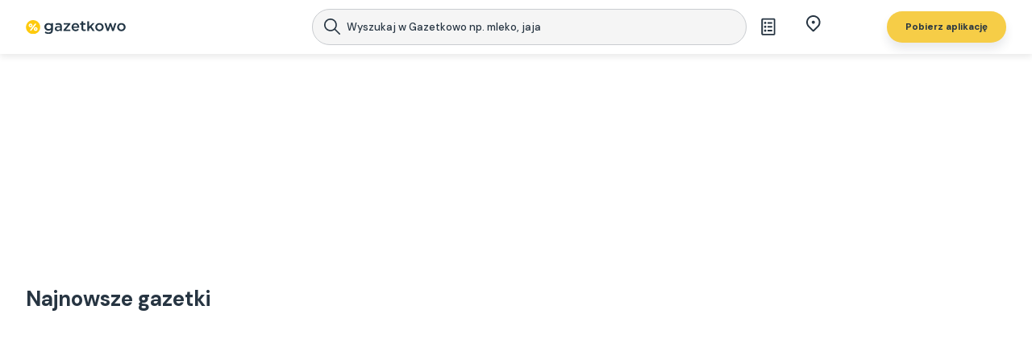

--- FILE ---
content_type: application/javascript; charset=UTF-8
request_url: https://www.gazetkowo.pl/_next/static/js/7626-42a332ae.js
body_size: 12292
content:
(self.webpackChunk_N_E=self.webpackChunk_N_E||[]).push([[7626],{1074:function(e,t,i){"use strict";i.r(t),i.d(t,{default:function(){return s}});var a=i(35944),r=i(30653),n=i(26601),o=i(30229),l=(0,n.Z)("div",{target:"e149ndei0"})("line-height:120%;color:",o.Z.primaryTextColor,";h1{font-size:1.8em;font-weight:600;margin-bottom:1em;}h2{font-size:1.5em;font-weight:400;margin-bottom:.5em;}h3{font-size:1.1em;font-weight:600;margin-bottom:.25em;}ul{margin:1em 0;list-style-type:disc;}ol{margin:1em 0;list-style-type:decimal;}li{margin-left:1.5em;}a{color:#0767a9;text-decoration:underline;}i{font-style:italic;}b,strong{font-weight:500;}p{margin:1em 0;font-weight:300;}img{height:auto;max-width:100%;border-radius:.5em;width:100%;}"),s=e=>{let{html:t}=e;return(0,a.tZ)(l,{children:(e=>{let t=(0,r.ZP)(e,{decodeEntities:!0}).filter(e=>!("p"===e.type&&e.props.children&&0===e.props.children.length));return(0,a.tZ)(a.HY,{children:t})})(t)})}},4680:function(e,t,i){"use strict";let a;i.d(t,{Z:function(){return y}});var r=i(11163),n=i(35944),o=i(67294),l=i(39394),s=i(94184),d=i.n(s),c=i(23038),u=i(46498),m=i(14731),p=i(12108),h=i(26601),f=i(30229),g=(0,h.Z)("div",{target:"eq28ycg0"})("position:relative;width:100%;display:flex;flex-direction:column;gap:1.8rem;@media(max-width:",f.Z.tabletL,"){gap:",f.Z.spacing.extraLarge,";}.list-wrapper{.list-header{.list-headline{border-bottom:.1em solid #CCC;.list-title{font-weight:300;color:#043169;font-size:2em;}}.list-filters{}}.list-body{position:relative;min-height:3em;flex-wrap:wrap;}}.list-footer{margin-top:1em;display:flex;justify-content:center;align-items:center;flex-direction:column;}"),v=(0,r.withRouter)(e=>{let{router:t,title:i=null,collection:a,onMapElement:r,onPageChange:o=e=>{},adBottom:l,showPagination:s=!0,alignCenter:h=!1,bodyClassName:f}=e,v={noResults:(0,c.t)("WEB2_LIST_noResoults")};return(0,n.BX)(g,{className:"layout-list-detailed",children:[(0,n.BX)("div",{className:"list-wrapper",children:[(0,n.tZ)("div",{className:"list-header",children:i&&(0,n.tZ)("div",{className:"list-headline",children:(0,n.tZ)("h2",{className:"list-title",children:i})})}),(0,n.BX)("div",{className:d()({"list-body":!0,"list-body-align-left":a.elements.length<5&&!h,[f]:f}),children:[a.isLoading?(0,n.tZ)(p.ZP,{}):null,!a.isLoaded||a.isLoading||a.elements.length?null:(0,n.tZ)(u.Z,{headline:v.noResults}),a.elements.filter(e=>e).map(r)]})]}),l||a.meta&&s?(0,n.BX)("footer",{className:"list-footer",children:[l?(0,n.tZ)(n.HY,{children:l}):null,a.meta&&s&&(0,n.tZ)(m.Z,{currentPage:a.meta.currentPage,lastPage:a.meta.lastPage,hasMorePages:a.meta.hasMorePages})]}):""]})}),w=(0,h.Z)("div",{target:"ensjang0"})();class b extends o.Component{constructor(...e){var t;super(...e),t=this,this.loadTimeout=null,this.getQueryConfig=function(){let e=arguments.length>0&&void 0!==arguments[0]?arguments[0]:t.props,{router:i,initialQuery:a,overrideQuery:r}=e,{query:n}=i;return{...a,...n,...r}},this.componentDidMount=()=>{this.loadData()},this.componentDidUpdate=e=>{let{onQueryChange:t,loadTimestamp:i}=this.props,a=this.getQueryConfig(e),r=this.getQueryConfig();(i!==e.loadTimestamp||JSON.stringify(a)!==JSON.stringify(r)||JSON.stringify(e.overrideQuery)!==JSON.stringify(this.props.overrideQuery)||JSON.stringify(e.initialQuery)!==JSON.stringify(this.props.initialQuery))&&(this.loadData(),t(this.getQueryConfig()))},this.loadData=()=>{let{onLoad:e}=this.props;return new Promise(t=>{clearTimeout(this.loadTimeout),this.loadTimeout=setTimeout(()=>{t(e(this.getQueryConfig()))},250)})},this.render=()=>{let{router:e,title:t,collection:i,onMapElement:a,adBottom:r,showPagination:o,alignCenter:l=!1,bodyClassName:s}=this.props;return(0,n.tZ)(w,{className:"layout-list-generator",children:(0,n.tZ)(v,{title:t,adBottom:r,collection:i,onMapElement:a,onPageChange:t=>e.push({pathname:e.pathname,query:{...e.query,page:t}}),showPagination:o,alignCenter:l,bodyClassName:s})})}}}b.defaultProps={title:null,initialQuery:{},overrideQuery:{},filterBar:null,onQueryChange:e=>{},onMapElement:e=>e,showPagination:!0};var y=(a=(0,r.withRouter)(b),e=>{let{...t}=e;return(0,l.E3)(),(0,n.tZ)(a,{...t,routerPush:l.E3})})},74622:function(e,t,i){"use strict";i.d(t,{t:function(){return r},Z:function(){return m}});var a,r,n=i(35944),o=i(8386),l=i(20899),s=i(32873),d=i(63532),c=i(97776),u=(0,i(26601).Z)("div",{target:"e13mu6z60"})("width:100%;display:flex;justify-content:center;align-items:center;margin-right:1em;cursor:pointer;.disabled{cursor:auto;}.logo-img{width:100%;max-width:9em;}");(a=r||(r={})).Default="default",a.White="white",a.Dark="dark";var m=e=>{let{variant:t=r.Default,disabled:i}=e;return(()=>{let e=null;switch(t){case r.Default:e=o.ao[(0,s.so)()]||"/assets/logo-promotons.svg";break;case r.White:e="/assets/gazetkowo-logo-white.svg";break;case r.Dark:e="/assets/gazetkowo-logo-dark.svg";break;default:e="/assets/logo-promotons.svg"}return i?(0,n.tZ)(u,{"data-nosnippet":!0,className:"layout-logo",children:(0,n.tZ)(d.Z,{className:"logo-img disabled",style:{objectFit:"contain"},src:e,alt:"logo"})}):(0,n.tZ)(u,{"data-nosnippet":!0,className:"layout-logo",children:(0,n.tZ)(c.Z,{route:l.XX,children:(0,n.tZ)("span",{children:(0,n.tZ)(d.Z,{className:"logo-img",style:{objectFit:"contain"},src:e,alt:"logo",width:128,height:19})})})})})()}},32983:function(e,t,i){"use strict";i.d(t,{Z:function(){return s}});var a=i(35944),r=i(94184),n=i.n(r),o=i(98338),l=(0,i(26601).Z)("div",{target:"e1ihbfop0"})('position:relative;display:flex;align-items:center;justify-content:center;inset:0;&.position-absolute{position:absolute;}.spinner{font-size:14px;width:5em;height:5em;border-radius:50%;position:relative;animation:rotate 1s linear infinite;&:before{content:"";box-sizing:border-box;position:absolute;inset:0px;border-radius:50%;border:5px solid #d5d5d5;animation:prixClipFix 2s linear infinite;}&.color-white{.spinner{&:before{border-color:#fff;}}}}&.size-medium{.spinner{font-size:10px;}}&.size-small{.spinner{font-size:6px;}}@keyframes rotate{100%{transform:rotate(360deg)}}@keyframes prixClipFix{0%{clip-path:polygon(50% 50%,0 0,0 0,0 0,0 0,0 0)}25%{clip-path:polygon(50% 50%,0 0,100% 0,100% 0,100% 0,100% 0)}50%{clip-path:polygon(50% 50%,0 0,100% 0,100% 100%,100% 100%,100% 100%)}75%{clip-path:polygon(50% 50%,0 0,100% 0,100% 100%,0 100%,0 100%)}100%{clip-path:polygon(50% 50%,0 0,100% 0,100% 100%,0 100%,0 0)}}'),s=e=>{let{color:t=o.wL.Primary,position:i=o.vK.Absolute,size:r=o.u8.Medium}=e;return(0,a.tZ)(l,{className:n()("layout-new-spinner",["color-".concat(t)],["position-".concat(i)],["size-".concat(r)]),children:(0,a.tZ)("div",{className:"spinner"})})}},98338:function(e,t,i){"use strict";i.d(t,{u8:function(){return s},vK:function(){return o},wL:function(){return l}});var a,r,n,o,l,s,d=i(32983);(a=o||(o={})).Absolute="absolute",a.Relative="relative",(r=l||(l={})).Primary="primary",r.White="white",(n=s||(s={})).Small="small",n.Medium="medium",n.Large="large",t.ZP=d.Z},14731:function(e,t,i){"use strict";i.d(t,{Z:function(){return u}});var a=i(35944);i(67294);var r=i(11163),n=i(39394),o=i(23038),l=i(63532),s=i(26601),d=i(30229),c=(0,s.Z)("div",{target:"e2i5dzs0"})("display:flex;align-items:center;.back{margin-right:2.25em;cursor:pointer;user-select:none;&:hover{opacity:0.9;}}.info{display:flex;font-size:0.9375em;color:",d.Z.secondaryAccentColorLight,";.info-part{margin-right:0.6em;&:last-child{margin-right:0;}}.last-page{cursor:pointer;user-select:none;}}.forward{margin-left:2.25em;transform:rotate(180deg);cursor:pointer;user-select:none;&:hover{opacity:0.9;}}"),u=e=>{let{currentPage:t,lastPage:i,hasMorePages:s}=e,d=(0,r.useRouter)(),u=(0,n.E3)(),m=(0,n.$4)(),p=e=>{u(m,{...d.query,page:e})};return(0,a.BX)(c,{className:"layout-pagination",children:[t>1&&(0,a.tZ)("div",{onClick:()=>p(t-1),className:"back",children:(0,a.tZ)(l.Z,{alt:"pagination - back arrow",src:"/assets/icons/arrow-pagination.svg"})}),(0,a.BX)("div",{className:"info",children:[(0,a.tZ)("div",{className:"page info-part",children:(0,o.t)("WEB2_PAGINATION_page")}),(0,a.tZ)("div",{className:"current-page info-part",children:t}),i&&void 0===s&&(0,a.BX)(a.HY,{children:[(0,a.tZ)("div",{className:"of info-part",children:(0,o.t)("WEB2_PAGINATION_of")}),(0,a.tZ)("div",{className:"last-page info-part",onClick:()=>p(i),children:i})]})]}),(t<i||s)&&(0,a.tZ)("div",{onClick:()=>p(t+1),className:"forward",children:(0,a.tZ)(l.Z,{alt:"pagination - forward arrow",src:"/assets/icons/arrow-pagination.svg"})})]})}},7810:function(e,t,i){"use strict";i.d(t,{Z:function(){return w}});var a=i(35944);i(67294);var r=i(11163),n=i(20899),o=i(32873),l=i(39394),s=i(23038),d=i(50852),c=i(58530),u=i(13946),m=i(74622),p=i(63532),h=i(26601),f=i(30229),g=i(78503),v=(0,h.Z)(g.Z,{target:"e35h4m10"})(".modal-container{top:50%;left:50%;transform:translate(-50%,-50%);width:32em;height:41em;display:flex;flex-direction:column;align-items:center;justify-content:space-between;border-radius:2em;@media (max-width:",f.Z.mobileM,"){top:auto;bottom:0;left:0;transform:initial;width:100%;height:80%;border-bottom-left-radius:initial;border-bottom-right-radius:initial;}.modal-header{display:none;}.modal-body{position:relative;height:77.5%;width:100%;overflow:hidden;background:linear-gradient(to bottom,#FFED48,#FF862E);border-radius:2em;@media (max-width:",f.Z.mobileM,"){height:75%;}.btn-close-modal-container{position:absolute;top:.75em;right:.75em;@media (max-width:",f.Z.mobileM,"){top:1.5em;right:1.75em;}@media (max-width:",f.Z.mobileM,"){top:.75em;right:.75em;}.layout-button{.button{display:block;width:100%;padding:.5em;.button-content{font-size:1.5em;vertical-align:bottom;font-weight:500;color:",f.Z.primaryTextColor,";@media (max-width:",f.Z.mobileM,"){font-size:1.5em;}}}}}.mobile-app-container{position:absolute;bottom:0;left:50%;transform:translate(-50%,8%);width:22em;display:flex;justify-content:center;@media (max-width:",f.Z.mobileM,"){width:70%;transform:translate(-50%,0);}@media (max-width:",f.Z.mobileM,"){width:60%;}.application-logo-container{pointer-events:none;position:absolute;top:18%;.logo-img{max-width:13em;}}.mobile-app-headline-container{position:absolute;top:44%;left:50%;transform:translateX(-50%);width:77.5%;@media (max-width:",f.Z.mobileM,"){width:75%;top:initial;bottom:6.5em;}@media (max-width:",f.Z.mobileS,"){width:80%;bottom:5.75em;}.headline{font-size:1.75em;text-align:center;line-height:1.5;@media (max-width:",f.Z.mobileM,"){font-size:1.6em;}@media (max-width:",f.Z.mobileS,"){font-size:1.3em;}}}}}.modal-footer{height:22.5%;width:100%;@media (max-width:",f.Z.mobileM,"){height:25%;}.modal-footer-control{margin:0 auto;width:100%;display:flex;justify-content:center;.layout-button{width:23.5em;.button{display:block;width:100%;.button-content{font-size:1.25em;vertical-align:bottom;font-weight:500;text-transform:uppercase;color:",f.Z.primaryTextColor,";}@media (max-width:",f.Z.mobileM,"){padding:.85em 2.5em;}@media (max-width:",f.Z.mobileS,"){padding:.5em 2.5em;}}}@media (max-width:",f.Z.mobileM,"){width:23em;}@media (max-width:",f.Z.mobileM,"){width:75%;}}}}"),w=e=>{let{currentPage:t=0,newspaper:i,onClose:h}=e,f=(0,r.useRouter)(),g=(0,o.so)(),w=(0,l.Wp)(),{headline:b,backTo:y,openOneLink:x}={headline:(0,s.t)("WEB2_HEADLINE_MOBILE_APP_EXCLUSIVE_headline").replace(/\n/g,"<br>"),backTo:(0,s.t)("WEB2_BACK_TO_MOBILE_APP_EXCLUSIVE_back_to_button_text"),openOneLink:(0,s.t)("WEB2_OPEN_ONE_LINK_MOBILE_APP_EXCLUSIVE_open_one_link")};return(0,a.BX)(v,{className:"module-public-func-newspapers-app-exclusive-modal",controls:[(0,a.tZ)(u.ZP,{layout:u.Ol.Wide,style:u.AK.Primary,variant:u.cT.Primary,size:u.Ph.Large,children:x,onClick:e=>{var a,r;let[o,l]=w(n.CF,{categorySlug:null==i?void 0:null===(a=i.retailerCategory)||void 0===a?void 0:a.slug,retailerSlug:null==i?void 0:null===(r=i.retailer)||void 0===r?void 0:r.slug,order:null==i?void 0:i.newspaperCurrentOrder,pageNumber:t});(0,c.o)({data:{url:window.location.origin+l,allowInapps:!1},headers:{"MARKET-SCOPE":g,"Content-Type":"application/json"}}).then(e=>{var t;let a={market:g,webReferrer:"af_channel",campaign:{defaultValue:"open_in_app"},mediaSource:{defaultValue:"gazetkowo_web"},adSet:{defaultValue:(null==i?void 0:null===(t=i.retailer)||void 0===t?void 0:t.slug)||""},af_dp:{paramKey:"af_dp",keys:["af_dp"],defaultValue:e},deepLinkValue:{keys:["deep_link_value"],defaultValue:e},af_force_deeplink:!0,custom_ss_ui:{paramKey:"af_ss_ui",defaultValue:"true"}},r=(0,d.o)(a);f.push(r+"&af_force_deeplink=true")})}})],onClose:()=>{},children:[(0,a.tZ)("div",{className:"btn-close-modal-container",children:(0,a.tZ)(u.ZP,{layout:u.Ol.Block,style:u.AK.None,size:u.Ph.Neutral,children:y,onClick:h})}),(0,a.BX)("div",{className:"mobile-app-container",children:[(0,a.tZ)("div",{className:"application-logo-container",children:(0,a.tZ)(m.Z,{})}),(0,a.tZ)("div",{className:"mobile-app-headline-container",children:(0,a.tZ)("h1",{className:"headline",dangerouslySetInnerHTML:{__html:b}})}),(0,a.tZ)(p.Z,{className:"background-mobile-app",src:"/assets/app-exclusive.png",alt:"background mobile app image"})]})]})}},49020:function(e,t,i){"use strict";i.d(t,{t:function(){return r},Z:function(){return u}});var a,r,n=i(35944),o=i(94184),l=i.n(o),s=i(26601),d=i(30229),c=(0,s.Z)("div",{target:"e1sgf30b0"})("position:relative;display:flex;justify-content:space-between;align-items:center;margin-bottom:",d.Z.spacing.extraLarge,";height:3em;.section-title-img{width:3em;height:3em;position:absolute;z-index:-1;top:50%;transform:translateY(-50%);left:0;border-radius:50%;}.section-title-content{display:flex;justify-content:space-between;align-items:center;font-size:26px;font-weight:700;color:",d.Z.secondaryAccentColor,";@media all and (max-width:",d.Z.desktopXS,"){font-size:24px;}@media all and (max-width:",d.Z.mobileL,"){font-size:18px;}.header{flex-wrap:nowrap;}}.section-controls{margin-right:1.9333em;font-size:0.9375em;.button{.button-icon{font-size:1em;}}}&.variant-orange{.section-title-img{background-color:",d.Z.sectionAccentColorOrange,";}}&.variant-red{.section-title-img{background-color:",d.Z.sectionAccentColorRed,";opacity:.8;}}&.variant-default{.section-title-img{display:none;}.section-title-content{margin-left:0;}}@media all and (max-width:",d.Z.tabletS,"){}");(a=r||(r={})).Orange="orange",a.Red="red",a.Default="default";var u=e=>{let{children:t,variant:i=r.Orange,controls:a=[]}=e,o=Array.isArray(a)?a.filter(e=>!1===e.visible):[];return(0,n.BX)(c,{className:l()("public-layout-section-title","variant-".concat(i)),children:[(0,n.tZ)("div",{className:"section-title-content",children:t}),a.length>0&&(0,n.tZ)("div",{className:"section-controls",children:o.map(e=>(0,n.tZ)("div",{className:"section-control",children:e.children},e.key))})]})}},45625:function(e,t,i){"use strict";i.r(t),i.d(t,{default:function(){return er}});var a,r,n=i(36456),o=i(14890),l=i(9537),s=i(35944),d=i(67294),c=i(30202),u=i(94184),m=i.n(u),p=i(39217),h=i(38700),f=i(36814),g=i(81879),v=i(32873),w=i(23038),b=i(13946),y=i(98338),x=i(32983);function Z(...e){return t=>e.forEach(e=>{"function"==typeof e?e(t):null!=e&&(e.current=t)})}var N=i(85893);function k(e){let t=d.useRef(e);return d.useEffect(()=>{t.current=e}),d.useMemo(()=>(...e)=>t.current?.(...e),[])}var E=globalThis?.document?d.useLayoutEffect:()=>{};i(73935);var P=d.forwardRef((e,t)=>{let{children:i,...a}=e,r=d.Children.toArray(i),n=r.find(S);if(n){let e=n.props.children,i=r.map(t=>t!==n?t:d.Children.count(e)>1?d.Children.only(null):d.isValidElement(e)?e.props.children:null);return(0,N.jsx)(C,{...a,ref:t,children:d.isValidElement(e)?d.cloneElement(e,void 0,i):null})}return(0,N.jsx)(C,{...a,ref:t,children:i})});P.displayName="Slot";var C=d.forwardRef((e,t)=>{let{children:i,...a}=e;if(d.isValidElement(i)){let e,r;let n=(e=Object.getOwnPropertyDescriptor(i.props,"ref")?.get)&&"isReactWarning"in e&&e.isReactWarning?i.ref:(e=Object.getOwnPropertyDescriptor(i,"ref")?.get)&&"isReactWarning"in e&&e.isReactWarning?i.props.ref:i.props.ref||i.ref;return d.cloneElement(i,{...function(e,t){let i={...t};for(let a in t){let r=e[a],n=t[a];/^on[A-Z]/.test(a)?r&&n?i[a]=(...e)=>{n(...e),r(...e)}:r&&(i[a]=r):"style"===a?i[a]={...r,...n}:"className"===a&&(i[a]=[r,n].filter(Boolean).join(" "))}return{...e,...i}}(a,i.props),ref:t?Z(t,n):n})}return d.Children.count(i)>1?d.Children.only(null):null});C.displayName="SlotClone";var _=({children:e})=>(0,N.jsx)(N.Fragment,{children:e});function S(e){return d.isValidElement(e)&&e.type===_}var R=["a","button","div","form","h2","h3","img","input","label","li","nav","ol","p","span","svg","ul"].reduce((e,t)=>{let i=d.forwardRef((e,i)=>{let{asChild:a,...r}=e,n=a?P:t;return"undefined"!=typeof window&&(window[Symbol.for("radix-ui")]=!0),(0,N.jsx)(n,{...r,ref:i})});return i.displayName=`Primitive.${t}`,{...e,[t]:i}},{}),O="Switch",[M,B]=function(e,t=[]){let i=[],a=()=>{let t=i.map(e=>d.createContext(e));return function(i){let a=i?.[e]||t;return d.useMemo(()=>({[`__scope${e}`]:{...i,[e]:a}}),[i,a])}};return a.scopeName=e,[function(t,a){let r=d.createContext(a),n=i.length;function o(t){let{scope:i,children:a,...o}=t,l=i?.[e][n]||r,s=d.useMemo(()=>o,Object.values(o));return(0,N.jsx)(l.Provider,{value:s,children:a})}return i=[...i,a],o.displayName=t+"Provider",[o,function(i,o){let l=o?.[e][n]||r,s=d.useContext(l);if(s)return s;if(void 0!==a)return a;throw Error(`\`${i}\` must be used within \`${t}\``)}]},function(...e){let t=e[0];if(1===e.length)return t;let i=()=>{let i=e.map(e=>({useScope:e(),scopeName:e.scopeName}));return function(e){let a=i.reduce((t,{useScope:i,scopeName:a})=>{let r=i(e)[`__scope${a}`];return{...t,...r}},{});return d.useMemo(()=>({[`__scope${t.scopeName}`]:a}),[a])}};return i.scopeName=t.scopeName,i}(a,...t)]}(O),[L,z]=M(O),A=d.forwardRef((e,t)=>{let{__scopeSwitch:i,name:a,checked:r,defaultChecked:n,required:o,disabled:l,value:s="on",onCheckedChange:c,...u}=e,[m,p]=d.useState(null),h=function(...e){return d.useCallback(Z(...e),e)}(t,e=>p(e)),f=d.useRef(!1),g=!m||!!m.closest("form"),[v=!1,w]=function({prop:e,defaultProp:t,onChange:i=()=>{}}){let[a,r]=function({defaultProp:e,onChange:t}){let i=d.useState(e),[a]=i,r=d.useRef(a),n=k(t);return d.useEffect(()=>{r.current!==a&&(n(a),r.current=a)},[a,r,n]),i}({defaultProp:t,onChange:i}),n=void 0!==e,o=n?e:a,l=k(i);return[o,d.useCallback(t=>{if(n){let i="function"==typeof t?t(e):t;i!==e&&l(i)}else r(t)},[n,e,r,l])]}({prop:r,defaultProp:n,onChange:c});return(0,N.jsxs)(L,{scope:i,checked:v,disabled:l,children:[(0,N.jsx)(R.button,{type:"button",role:"switch","aria-checked":v,"aria-required":o,"data-state":D(v),"data-disabled":l?"":void 0,disabled:l,value:s,...u,ref:h,onClick:function(e,t,{checkForDefaultPrevented:i=!0}={}){return function(a){if(e?.(a),!1===i||!a.defaultPrevented)return t?.(a)}}(e.onClick,e=>{w(e=>!e),g&&(f.current=e.isPropagationStopped(),f.current||e.stopPropagation())})}),g&&(0,N.jsx)(I,{control:m,bubbles:!f.current,name:a,value:s,checked:v,required:o,disabled:l,style:{transform:"translateX(-100%)"}})]})});A.displayName=O;var T="SwitchThumb",j=d.forwardRef((e,t)=>{let{__scopeSwitch:i,...a}=e,r=z(T,i);return(0,N.jsx)(R.span,{"data-state":D(r.checked),"data-disabled":r.disabled?"":void 0,...a,ref:t})});j.displayName=T;var I=e=>{let{control:t,checked:i,bubbles:a=!0,...r}=e,n=d.useRef(null),o=function(e){let t=d.useRef({value:e,previous:e});return d.useMemo(()=>(t.current.value!==e&&(t.current.previous=t.current.value,t.current.value=e),t.current.previous),[e])}(i),l=function(e){let[t,i]=d.useState(void 0);return E(()=>{if(e){i({width:e.offsetWidth,height:e.offsetHeight});let t=new ResizeObserver(t=>{let a,r;if(!Array.isArray(t)||!t.length)return;let n=t[0];if("borderBoxSize"in n){let e=n.borderBoxSize,t=Array.isArray(e)?e[0]:e;a=t.inlineSize,r=t.blockSize}else a=e.offsetWidth,r=e.offsetHeight;i({width:a,height:r})});return t.observe(e,{box:"border-box"}),()=>t.unobserve(e)}i(void 0)},[e]),t}(t);return d.useEffect(()=>{let e=n.current,t=Object.getOwnPropertyDescriptor(window.HTMLInputElement.prototype,"checked").set;if(o!==i&&t){let r=new Event("click",{bubbles:a});t.call(e,i),e.dispatchEvent(r)}},[o,i,a]),(0,N.jsx)("input",{type:"checkbox","aria-hidden":!0,defaultChecked:i,...r,tabIndex:-1,ref:n,style:{...e.style,...l,position:"absolute",pointerEvents:"none",opacity:0,margin:0}})};function D(e){return e?"checked":"unchecked"}var W=i(26601),F=i(30229),X=(0,W.Z)("div",{target:"e12sg3jz0"})("display:flex;align-items:center;.switch{display:inline-flex;align-items:center;flex-shrink:0;width:2.6rem;height:1.6rem;background-color:",F.Z.switchBackgroundColorUnchecked,";border-radius:9999px;border-color:",F.Z.switchBackgroundColorUnchecked,";border-width:2px;border-style:solid;-webkit-tap-highlight-color:rgba(0,0,0,0);padding:0;cursor:pointer;}.switch[data-state='checked']{background-color:",F.Z.switchBackgroundColorChecked,";border-color:",F.Z.switchBackgroundColorChecked,";}.thumb{display:block;width:1.3rem;height:1.3rem;min-width:1.3rem;min-height:1.3rem;background-color:",F.Z.switchThumbBackgroundColor,";border-radius:9999px;transition:transform 100ms;transform:translateX(0.1rem);will-change:transform;}.thumb[data-state='checked']{transform:translateX(1rem);}");let G=d.forwardRef((e,t)=>{let{className:i="",checked:a=!1,...r}=e;return(0,s.tZ)(X,{className:m()("layout-switch",i),children:(0,s.tZ)(A,{...r,ref:t,checked:a,className:m()("switch"),children:(0,s.tZ)(j,{className:m()("thumb")})})})});var K=i(5152),Q=i.n(K),H=i(61648),V=i(1074),Y=i(4680),q=i(7810),$=(0,W.Z)("div",{target:"ehkqfs60"})("display:flex;flex-direction:column;gap:",F.Z.spacing.extraLarge,";&.last-page-container__content__list{flex-direction:column;}.newspapers-list-body{display:grid;grid-template-columns:repeat(5,1fr);flex-wrap:wrap;gap:20px;div{width:100%;max-width:initial;}@media all and (max-width:956px){grid-template-columns:repeat(4,1fr);}@media all and (max-width:773px){grid-template-columns:repeat(3,1fr);}@media all and (max-width:520px){gap:20px;grid-template-columns:repeat(2,1fr);}@media all and (max-width:",F.Z.mobileM,"){max-width:99%;}@media all and (max-width:",F.Z.mobileS,"){max-width:96%;gap:12px !important;}",F.Z.mobileS,"){}&.more-newspapers-list{.list-body{gap:12px;margin:0 4px 16px;.public-func-newest-newspapers-list-element{width:100%;max-width:calc(100% / 5 - 12px);-webkit-tap-highlight-color:transparent;@media all and (max-width:956px){max-width:calc(100% / 4 - 12px);}@media all and (max-width:773px){max-width:calc(100% / 3 - 12px);}@media all and (max-width:520px){max-width:calc(100% / 2 - 12px);}@media all and (max-width:",F.Z.mobileM,"){margin:auto;}.element{.element-content{padding:0;.graphics{width:100%;padding:10px;.newspapers-first-page{overflow:hidden;border-radius:10px;}}.meta{padding:0 10px;.meta-content{.retailer-name{height:38px;display:flex;overflow:hidden;}}}}}}}}.list-body{display:flex;flex-wrap:wrap;justify-content:stretch;align-items:center;gap:12px;}@media (max-width:",F.Z.mobileL,"){.list-body{gap:12px;}& > .layout-button{.button{padding:12px 24px;font-size:14px;border-width:2px;.button-content{font-size:14px;display:flex;align-items:center;justify-content:center;min-width:unset;}}}}");(a=r||(r={})).Slim="slim",a.Normal="normal";var U=(0,n.$j)(e=>{var t;return{visitor:null==e?void 0:null===(t=e.visitor)||void 0===t?void 0:t.data,viewedNewspapers:e.newspapers.viewedNewspapers}})(e=>{var t,a,n;let{visitor:o,collection:l,viewedNewspapers:c,className:u,onLoad:p=e=>new Promise(t=>t(e)),buttonText:h,buttonLink:f,hideButton:v,buttonRoute:y,buttonParams:x,ad:Z,showPagination:N=!0,headline:k,showSubcategoryCustomName:E,customOnClickBehaviour:P,subcategoryDescription:C=!1,isLCPCandidate:_=!1,lazyLoadIndex:S,customButton:R,onClick:O,loadImagesOnInteraction:M}=e,B=(0,g.zP)(),L=Q()(()=>i.e(1255).then(i.bind(i,41255)),{loadableGenerated:{webpack:()=>[41255]},ssr:!1}),[z,A]=(0,d.useState)(!1),T={seeMoreButton:(0,w.t)("WEB2_NEWSPAPERS_LIST_seeMoreButton")},[j,I]=(0,d.useState)(null),D=(0,d.useCallback)(e=>I(e),[]),W=(0,d.useRef)(null),[F,X]=(0,d.useState)(r.Normal);return(0,d.useEffect)(()=>{requestAnimationFrame(()=>A(!0))},[]),(0,d.useEffect)(()=>{W.current&&X(W.current.offsetWidth<400?r.Slim:r.Normal)},[null===(t=W.current)||void 0===t?void 0:t.offsetWidth]),(0,s.BX)($,{ref:W,className:m()({"public-func-newest-newspapers-list":!0,[u]:u}),children:[k&&(0,s.tZ)("h1",{className:"list-headline",children:k}),(0,s.tZ)(Y.Z,{onLoad:p,collection:l,bodyClassName:"newspapers-list-body",onMapElement:(e,t)=>(0,s.tZ)(L,{visitor:o,newspaper:e,viewedNewspapers:c,listType:F,showSubcategoryCustomName:E,subcategoryName:k,onClick:O,lazyLoad:!(_&&(B>768?t<=S:t<=1)),loadImagesOnInteraction:M,appModalNewspaper:j,handleOpenExclusiveAppModal:D},e.id),showPagination:N}),C&&(0,s.tZ)("div",{className:"subcategory-description-container",children:(0,s.tZ)(V.default,{html:(0,H.Sz)(C)})}),j?(0,s.tZ)(q.Z,{newspaper:j,currentPage:0,onClose:()=>D(null)}):null,(null==l?void 0:null===(n=l.elements)||void 0===n?void 0:n.length)&&!v?z?(0,s.tZ)(b.ZP,{style:b.AK.Secondary,variant:b.cT.Outline,element:P?b.vt.Button:b.vt.Anchor,href:f,route:y,customOnClickBehaviour:P,className:"see-more-newspapers-button",routeParams:x,children:h||T.seeMoreButton}):(0,s.tZ)("div",{className:"see-more-reserved","aria-hidden":"true"}):null,(null==R?void 0:R.visible)&&!!(null==l?void 0:null===(a=l.elements)||void 0===a?void 0:a.length)&&(0,s.tZ)(s.HY,{children:(null==R?void 0:R.content)||(0,s.tZ)(b.ZP,{style:b.AK.Secondary,variant:b.cT.Outline,className:m()({"see-more-newspapers-button":!0,"see-more-newspapers-button--mobile-only":null==R?void 0:R.mobileOnly}),onClick:R.onClick,children:(0,w.t)("WEB2_NEWSPAPERS_LIST_seeMoreButton")})})]})}),J=i(63532),ee=i(49020),et=i(29085),ei=(0,W.Z)("div",{target:"e11fmsmx0"})("position:relative;height:100%;&.no-min-height{min-height:unset;}.favorites-emptyState-text{color:#939aa0;font-size:18px;}.empty-state-container{display:flex;margin:0 auto;justify-content:center;align-items:center;max-width:29em;.icon-container{width:13em;margin-right:1em;.icon{width:100%;height:100%;object-fit:contain;}}.empty-state-text{color:",F.Z.primaryTextColor,";}@media (max-width:",F.Z.tabletL,"){margin-top:3.75em;}}.public-layout-section-title{height:auto;@media all and (max-width:",F.Z.tabletL,"){margin-bottom:",F.Z.spacing.extraLarge,";}}.spinner-wrapper{margin-top:4rem;}.header{display:flex;align-items:center;}.header-title{font-size:26px;@media all and (max-width:",F.Z.desktopXS,"){font-size:24px;}@media all and (max-width:",F.Z.mobileL,"){font-size:18px;text-wrap:nowrap;text-overflow:ellipsis;overflow:hidden;margin-right:",F.Z.spacing.extraMedium,";}}.newspapers-container{position:relative;height:100%;width:100%;display:flex;flex-direction:column;justify-content:center;.public-func-newest-newspapers-list{padding:0;.layout-list-generator{min-height:816px;@media all and (max-width:",F.Z.tabletL,"){min-height:470px;}.layout-list-detailed{.list-wrapper{.list-body{justify-content:flex-start;}}}}}.spinner-container{min-height:45em;position:relative;}}.empty-state-container{display:flex;flex-direction:column;justify-content:center;align-items:center;.image-container{max-width:20em;}.empty-state-text{margin-top:1.5em;font-weight:700;font-size:1em;}}.cta-filter{min-height:46px;font-size:0.6875rem;font-style:normal;font-weight:700;line-height:140%;display:flex;flex-direction:column;align-items:flex-start;padding-bottom:0.4em;@media all and (max-width:",F.Z.mobileL,"){justify-content:center;}.filter-favorites-button-container{display:flex;padding:1.4em 16px;border-radius:5.875rem;border:1px solid #e9ebec;background:#fff;height:2.25rem;align-items:center;gap:.5em;margin-left:1.56em;color:#273542;font-size:14px;line-height:1.45em;@media (max-width:",F.Z.tabletL,"){margin-right:1.3em;}@media (max-width:",F.Z.mobileL,"){padding:10px 8px 8px 8px;margin-right:0;height:32px;font-size:14px;margin-left:0;text-overflow:ellipsis;overflow:hidden;margin-right:",F.Z.spacing.extraMedium,";}}.cta-filter-headline{margin-bottom:1.0556em;font-size:1.125em;font-weight:500;color:",F.Z.secondaryAccentColorLighter,";}.controls-translate{transform:translateY(0.625em);@media (max-width:",F.Z.tabletS,"){transform:none;}}.cta-filter-controls{position:relative;height:100%;display:flex;justify-content:space-between;align-items:flex-start;.top-retailers-container{display:flex;overflow-x:auto;max-width:65em;scrollbar-color:",F.Z.primaryAccentColor," #fff;padding-bottom:1em;&::-webkit-scrollbar{width:0.5em;height:0.5em;}&::-webkit-scrollbar-track{background:#f6f6f6ee;}&::-webkit-scrollbar-thumb{background:",F.Z.primaryAccentColor,";border-radius:1em;}&::-webkit-scrollbar-thumb:hover{background:",F.Z.primaryAccentColorLight,";}.layout-button{margin-right:1em;&:first-of-type{margin-left:0;}}@media (max-width:",F.Z.tabletS,"){position:absolute;margin-left:0;bottom:-5.5em;left:0;padding-bottom:1.5em;padding-top:1em;max-width:100%;}}.button{padding-right:0.85em;padding-left:0.5em;border-radius:5.875rem;border:1px solid #e9ebec;background:#fff;height:2.25rem;color:",F.Z.secondaryAccentColor,";@media (min-width:",F.Z.mobileL,"){margin-left:1.56rem;}&:hover{color:",F.Z.secondaryAccentColor,";}&.button-selected{background-color:",F.Z.primaryAccentColor," !important;border:2px solid ",F.Z.primaryAccentColor,";}.button-content{font-size:14px;min-width:max-content;font-weight:700;@media (max-width:",F.Z.mobileL,"){font-size:11px;}}.button-icon{margin-left:0.625em;img{width:1.7em;max-width:unset;}}}.style-dimmedInlined{.button{padding:0.7em 1.1em 0.7em 1.46em;}}}}@media all and (max-width:",F.Z.mobileL,"){.section-body{.section-title-content{width:100%;justify-content:space-between;.header{position:relative;justify-content:space-between;width:100%;}}}}");let ea="showFavoritesSwitchValue";var er=(0,n.$j)(e=>({state:{favoriteRetailers:e.retailers.favoriteRetailers,favoriteRetailersNewspapers:e.newspapers.listByFavoriteIds,topRetailers:e.retailers.listHighPrio,top4Retailers:e.retailers.listTop4PopularHome,selectedRetailerNewspapers:e.newspapers.listBySlugRetailer,newspapers:e.newspapers.newest,newest:e.newspapers.newest,showFavorites:e.newspapers.showFavorites}}),e=>({actions:{listBySlugRetailer:(0,o.DE)(l.Vi,e),listByFavoriteIds:(0,o.DE)(l.EG,e),listNewspapers:(0,o.DE)(l.EG,e),setShowFavorites:(0,o.DE)(l.Il,e)}}))(e=>{var t,i,a,r;let{state:n,actions:o}=e,[l,u]=(0,d.useState)(n.showFavorites),Z=n.favoriteRetailers.elements.map(e=>e.id),[N,k]=(0,d.useState)(null),E=(0,g.zP)(),P=E<640,C=(0,v.so)(),_=(0,c.NL)().getQueryData([p.i.Geolocation.GEOLOCATION]),S=(E<=520?2:E<=773?3:E<=956?4:5)*2,R={title:(0,w.t)("WEB2_HOMEPAGE_newestNewspapersTitle"),favoritesButton:(0,w.t)("WEB2_HOMEPAGE_filterFavoritesButton"),emptyState:(0,w.t)("WEB2_HOMEPAGE_favoriteRetailers_emptyState"),emptyStateAddFavorite:(0,w.t)("WEB2_HOMEPAGE_addFavoriteRetailersEmptyState"),emptyStateFavoriteRetailersNewspapers:(0,w.t)("WEB2_EMPTY_STATE_empty_favorite_retailers_newspapers")},{data:O,isPending:M,isSuccess:B,fetchNextPage:L,hasNextPage:z,isFetchingNextPage:A}=(0,et.Y)({perPage:S,favoriteRetailers:l?Z:[]}),T=(0,d.useMemo)(()=>{var e,t;return null!==(t=null==O?void 0:null===(e=O.pages)||void 0===e?void 0:e.flatMap(e=>{var t;return null!==(t=null==e?void 0:e.elements)&&void 0!==t?t:[]}))&&void 0!==t?t:[]},[O]),[j,I]=(0,d.useState)(1),[D,W]=(0,d.useState)(!1),F=(0,d.useMemo)(()=>{var e;let t=l?"fav:".concat([...Z].sort().join(",")):"all",i="".concat(C,"|").concat(null!==(e=null==_?void 0:_.postCode)&&void 0!==e?e:"");return"".concat(t,"|").concat(i,"|pp:").concat(S)},[l,Z,C,null==_?void 0:_.postCode,S]);(0,d.useEffect)(()=>{I(1),W(!1)},[F]);let X=null!==(r=null==O?void 0:null===(t=O.pages)||void 0===t?void 0:t.length)&&void 0!==r?r:0;(0,d.useEffect)(()=>{D&&X>=j+1&&(W(!1),I(j+1))},[X,D,j]);let K=(0,d.useMemo)(()=>{let e=j*S;return T.slice(0,Math.min(e,T.length))},[T,j,S]),Q=(0,d.useMemo)(()=>{var e,t;let i=null==O?void 0:null===(e=O.pages)||void 0===e?void 0:e[O.pages.length-1];return{...f.Ko,elements:K,meta:null!==(t=null==i?void 0:i.meta)&&void 0!==t?t:null,isLoaded:!!B,isLoading:!!M}},[O,K,B,M]),H=(0,d.useMemo)(()=>n.favoriteRetailers.elements.length,[n.favoriteRetailers]),V=(0,d.useMemo)(()=>{let e=[...n.top4Retailers.elements];if(Object.prototype.hasOwnProperty.call(h.Ae,C)){let t=h.Ae[C];e.sort((e,i)=>t.indexOf(e.slug)-t.indexOf(i.slug))}return e},[n.top4Retailers.elements,C]),Y=e=>{k(t=>(null==t?void 0:t.id)===e.id?null:e)};(0,d.useEffect)(()=>{{let e=localStorage.getItem(ea);if(null!==e){let t="true"===e;u(t),o.setShowFavorites({showFavorites:t})}else u(!1)}},[]),(0,d.useEffect)(()=>{null===N||n.selectedRetailerNewspapers[N.slug]||o.listBySlugRetailer({page:1,perPage:P?3:10,favoriteRetailerIds:[N.id],slug:N.slug})},[N,n.selectedRetailerNewspapers,o,P]),(0,d.useEffect)(()=>{n.favoriteRetailers.isLoaded&&0===n.favoriteRetailers.elements.length&&(u(!1),o.setShowFavorites({showFavorites:!1}))},[n.favoriteRetailers,o]);let q=j<X||z;return(0,s.tZ)(s.HY,{children:(0,s.tZ)(ei,{className:m()({"public-page-home-section-newest-newspapers":!0,"no-min-height":!!l&&0===K.length}),children:(0,s.BX)("div",{className:"section-body",children:[(0,s.tZ)(ee.Z,{variant:ee.t.Default,children:(0,s.BX)("div",{className:"header",children:[(0,s.tZ)("h2",{className:"header-title",children:R.title}),(0,s.tZ)("div",{className:"cta-filter",children:(0,s.BX)("div",{className:m()({"cta-filter-controls":!0,"controls-translate":n.top4Retailers.elements.length}),children:[(null==n?void 0:null===(a=n.favoriteRetailers)||void 0===a?void 0:null===(i=a.elements)||void 0===i?void 0:i.length)>0?(0,s.BX)("div",{className:"filter-favorites-button-container",onClick:()=>{u(e=>{let t=!e;return localStorage.setItem(ea,t.toString()),o.setShowFavorites({showFavorites:t}),t})},children:[R.favoritesButton,!!n.favoriteRetailers.elements.length&&(0,s.tZ)(G,{checked:!!l})]}):null,n.top4Retailers.elements&&(0,s.tZ)("div",{className:"top-retailers-container",children:V.map(e=>{var t;return(0,s.tZ)(b.ZP,{style:b.AK.Dimmed,variant:b.cT.Outline,onClick:()=>Y(e),size:b.Ph.Neutral,selected:e.id===(null==N?void 0:N.id),icon:{type:b.GQ.Image,value:null===(t=e.logo)||void 0===t?void 0:t.imageUrl},children:e.name},e.id)})})]})})]})}),(0,s.BX)("div",{className:"newspapers-container",children:[B&&K.length>0?(0,s.tZ)(U,{collection:{...Q,meta:null},hideButton:M||!q,customOnClickBehaviour:()=>{j<X?I(e=>e+1):z&&!A&&(W(!0),L())},lazyLoad:!0,lazyLoadIndex:4,ad:!0,isLCPCandidate:!0},F):null,M&&!B&&(0,s.tZ)("div",{className:"spinner-wrapper",children:(0,s.tZ)(x.Z,{position:y.vK.Relative})}),D&&A&&(0,s.tZ)("div",{className:"spinner-wrapper",children:(0,s.tZ)(x.Z,{position:y.vK.Relative})}),l&&H&&0===K.length&&!M?(0,s.BX)("div",{className:"empty-state-container",children:[(0,s.tZ)("div",{className:"image-container",children:(0,s.tZ)(J.Z,{src:"/assets/icons/empty.png",alt:"empty state icon"})}),(0,s.tZ)("p",{className:"empty-state-text",children:R.emptyState})]}):null]},F)]})})})})},29085:function(e,t,i){"use strict";i.d(t,{d:function(){return f},Y:function(){return h}});var a=i(30202),r=i(72536),n=i(54948),o=class extends r.z{constructor(e,t){super(e,t)}bindMethods(){super.bindMethods(),this.fetchNextPage=this.fetchNextPage.bind(this),this.fetchPreviousPage=this.fetchPreviousPage.bind(this)}setOptions(e){super.setOptions({...e,behavior:(0,n.Gm)()})}getOptimisticResult(e){return e.behavior=(0,n.Gm)(),super.getOptimisticResult(e)}fetchNextPage(e){return this.fetch({...e,meta:{fetchMore:{direction:"forward"}}})}fetchPreviousPage(e){return this.fetch({...e,meta:{fetchMore:{direction:"backward"}}})}createResult(e,t){let{state:i}=e,a=super.createResult(e,t),{isFetching:r,isRefetching:o,isError:l,isRefetchError:s}=a,d=i.fetchMeta?.fetchMore?.direction,c=l&&"forward"===d,u=r&&"forward"===d,m=l&&"backward"===d,p=r&&"backward"===d;return{...a,fetchNextPage:this.fetchNextPage,fetchPreviousPage:this.fetchPreviousPage,hasNextPage:(0,n.Qy)(t,i.data),hasPreviousPage:(0,n.ZF)(t,i.data),isFetchNextPageError:c,isFetchingNextPage:u,isFetchPreviousPageError:m,isFetchingPreviousPage:p,isRefetchError:s&&!c&&!m,isRefetching:o&&!u&&!p}}},l=i(20364),s=i(78551),d=i(39217),c=i(36814),u=i(32873),m=i(21245),p=i(85315);let h=(e,t)=>{var i,r,n,s;let c=(0,u.so)(),h=(0,a.NL)(),f=h.getQueryData([d.i.Device.DeviceType]),g=h.getQueryData([d.i.Geolocation.GEOLOCATION]),v=null!==(i=null==e?void 0:e.perPage)&&void 0!==i?i:10,w=null!==(r=null==e?void 0:e.favoriteRetailers)&&void 0!==r?r:[],b=null!==(n=null==g?void 0:g.postCode)&&void 0!==n?n:null;return s={queryKey:[d.i.Newspaper.NEWEST_V2,{perPage:v,favoriteRetailers:w,marketSlug:c,postCode:b,deviceType:f}],initialPageParam:1,queryFn:e=>{let{pageParam:t}=e;return(0,p.E)({page:t,perPage:v,favoriteRetailers:w},{marketSlug:c,postCode:b,deviceType:f})},getNextPageParam:(e,t)=>{var i,a;if(null==e?void 0:null===(i=e.meta)||void 0===i?void 0:i.hasMorePages)return Number(null!==(a=e.meta.currentPage)&&void 0!==a?a:t.length)+1},staleTime:9e5,gcTime:(0,m.zR)(18e5),...t},(0,l.r)(s,o,void 0)},f=(e,t)=>{var i,r,n,o,l;let h=(0,u.so)(),f=(0,a.NL)(),g=f.getQueryData([d.i.Device.DeviceType]),v=f.getQueryData([d.i.Geolocation.GEOLOCATION]),w=null!==(i=null==e?void 0:e.page)&&void 0!==i?i:1,b=null!==(r=null==e?void 0:e.perPage)&&void 0!==r?r:6,y=null!==(n=null==e?void 0:e.retailerCategoryId)&&void 0!==n?n:null,x=null!==(o=null==e?void 0:e.excludeRetailerIds)&&void 0!==o?o:[],Z=null!==(l=null==v?void 0:v.postCode)&&void 0!==l?l:null,N=[d.i.Newspaper.NEWEST_V2_BY_RETAILER_CATEGORY_ID,{retailerCategoryId:y,excludeRetailerIds:x,page:w,perPage:b,marketSlug:h,postCode:Z}];return(0,s.a)({queryKey:N,queryFn:()=>(0,p.E)({page:w,perPage:b,excludeRetailerIds:x,retailerCategoryId:y},{marketSlug:h,postCode:Z,deviceType:g}),staleTime:9e5,gcTime:(0,m.zR)(18e5),placeholderData:c.Ko,...t})}},85315:function(e,t,i){"use strict";i.d(t,{E:function(){return d}});var a=i(56064),r=i(9399),n=i(8572),o=i(36814),l=i(21828),s=i(53580);let d=async(e,t)=>{let i={page:e.page||1,perPage:e.perPage||20,favoriteRetailers:e.favoriteRetailers||[],excludeRetailerIds:(null==e?void 0:e.excludeRetailerIds)||[],retailerCategoryId:(null==e?void 0:e.retailerCategoryId)||null},{data:{[n.kO]:d}}=await (0,s.WY)({method:"GET",path:(0,l.n)(r.qs,e),params:i,requestParams:i,headers:{"MARKET-SCOPE":t.marketSlug,"post-code2":null==t?void 0:t.postCode,"OS-SCOPE":null==t?void 0:t.deviceType}});return{...o.Ko,elements:a.Z.collection(null==d?void 0:d.elements),meta:null==d?void 0:d.meta,isLoaded:!0,isLoading:!1}}},61648:function(e,t,i){"use strict";i.d(t,{Sz:function(){return o},dk:function(){return l},hH:function(){return n}});var a=i(25935),r=i(53787);function n(e){let t=arguments.length>1&&void 0!==arguments[1]?arguments[1]:[],i=function(e){let t=arguments.length>1&&void 0!==arguments[1]&&arguments[1],i=new r.Converter().makeHtml(e);return i&&t&&(i=i.replace(RegExp("\n","g"),"<br />")),i}(e||"");return t.forEach(e=>{i.replace(RegExp(e,"g"),"{{to-split}}"+e)}),i=(i=i.split(/\n|{{to-split}}/)).filter(e=>e).filter(e=>"<p>"!==e&&"</p>"!==e).map(e=>e.replace(/\[ALIGN=(center|left|right|justify)\]/,"<p key=".concat(e.slice(10),' align="$1">')).replace(/\[\/ALIGN\]/,"</p>")).map((e,t)=>e.startsWith("<p")?e:"<span>".concat(e)).map(e=>e.endsWith("</p>")?e:"".concat(e,"</span>")).map(e=>(t.forEach(t=>{e.match(new RegExp("".concat(t)))&&(e=e.replace(RegExp("<p>","g"),"<div key=".concat(e.slice(9),">")).replace(RegExp("</p>","g"),"</div>"))}),e)).filter(e=>"<p><br /></p>"!==e).filter(e=>"<p></p>"!==e)}function o(e){return n(e||"").join("\n")}function l(e){return(0,a.ZP)(o(e))}},50247:function(){}}]);

--- FILE ---
content_type: application/javascript; charset=UTF-8
request_url: https://www.gazetkowo.pl/_next/static/42a332ae450bb74ca0753e62c7876f5b0f073cd3/_buildManifest.js
body_size: 929
content:
self.__BUILD_MANIFEST=function(a,s,e,t,i,g,r,o,c,l,n,p,j,u,y,S,d,C,v,h,f){return{__rewrites:{afterFiles:[],beforeFiles:[],fallback:[]},"/":[a,s,i,"static/js/7626-42a332ae.js","static/css/5c23fadaee055ee2.css","static/js/pages/index-42a332ae.js"],"/404":["static/js/pages/404-42a332ae.js"],"/_error":["static/js/pages/_error-42a332ae.js"],"/aboutUs":[a,s,i,"static/js/pages/aboutUs-42a332ae.js"],"/advertisingCooperation":[a,s,"static/js/pages/advertisingCooperation-42a332ae.js"],"/advertisingCooperation/regulations":["static/js/pages/advertisingCooperation/regulations-42a332ae.js"],"/advertisingCooperation/regulationsV1.4":["static/js/pages/advertisingCooperation/regulationsV1.4-42a332ae.js"],"/advertisingCooperation/regulationsV2":["static/js/pages/advertisingCooperation/regulationsV2-42a332ae.js"],"/advertisingCooperation/regulationsV2.0":["static/js/pages/advertisingCooperation/regulationsV2.0-42a332ae.js"],"/advertisingCooperation/regulationsV2.1":["static/js/pages/advertisingCooperation/regulationsV2.1-42a332ae.js"],"/advertisingCooperation/regulationsV3":["static/js/pages/advertisingCooperation/regulationsV3-42a332ae.js"],"/advertisingCooperation/regulationsV4":["static/js/pages/advertisingCooperation/regulationsV4-42a332ae.js"],"/blog/[categorySlug]":[a,s,"static/js/pages/blog/[categorySlug]-42a332ae.js"],"/blogPost/[categorySlug]/[slug]":[a,s,i,"static/js/4016-42a332ae.js","static/js/pages/blogPost/[categorySlug]/[slug]-42a332ae.js"],"/business":[c,l,n,p,"static/js/pages/business-42a332ae.js"],"/business/component":[c,l,n,p,"static/js/pages/business/component-42a332ae.js"],"/cashback":["static/js/pages/cashback-42a332ae.js"],"/categories":[e,g,r,t,"static/js/pages/categories-42a332ae.js"],"/cities":["static/js/pages/cities-42a332ae.js"],"/city/[slug]":[o,t,"static/js/pages/city/[slug]-42a332ae.js"],"/contact":["static/js/pages/contact-42a332ae.js"],"/events":["static/js/pages/events-42a332ae.js"],"/gamificationGetReward":["static/js/8696-42a332ae.js",t,"static/js/pages/gamificationGetReward-42a332ae.js"],"/gamificationMeetFamily":["static/css/c4070c9fc574f8d6.css","static/js/pages/gamificationMeetFamily-42a332ae.js"],"/gamificationPrivacyPolicy":[j,"static/js/pages/gamificationPrivacyPolicy-42a332ae.js"],"/gamificationRegulations":[j,"static/js/pages/gamificationRegulations-42a332ae.js"],"/holidays/[holidaySlug]":["static/js/pages/holidays/[holidaySlug]-42a332ae.js"],"/howToCollectPoints":["static/css/27870311e9c213e3.css","static/js/pages/howToCollectPoints-42a332ae.js"],"/marka/[topBrandSlug]":[u,"static/js/pages/marka/[topBrandSlug]-42a332ae.js"],"/marki":[u,"static/js/pages/marki-42a332ae.js"],"/mobileApp":[a,"static/js/pages/mobileApp-42a332ae.js"],"/newspaper/currentOrder/[categorySlug]/[retailerSlug]/[order]":[a,s,i,r,y,"static/js/pages/newspaper/currentOrder/[categorySlug]/[retailerSlug]/[order]-42a332ae.js"],"/newspaper/[categorySlug]/[retailerSlug]/[id]":[a,s,i,r,y,"static/js/pages/newspaper/[categorySlug]/[retailerSlug]/[id]-42a332ae.js"],"/privacyPolicy":["static/js/pages/privacyPolicy-42a332ae.js"],"/privacyPolicyApp":["static/js/pages/privacyPolicyApp-42a332ae.js"],"/privacyPolicyWeb":["static/js/pages/privacyPolicyWeb-42a332ae.js"],"/product/[retailerSlug]/[productSlug]":[e,g,t,"static/js/pages/product/[retailerSlug]/[productSlug]-42a332ae.js"],"/products/[categorySlug]":[e,g,S,d,"static/js/pages/products/[categorySlug]-42a332ae.js"],"/regulations":["static/js/pages/regulations-42a332ae.js"],"/retailer/city/[citySlug]/[retailerSlug]":[C,"static/js/pages/retailer/city/[citySlug]/[retailerSlug]-42a332ae.js"],"/retailer/localizations/[retailerSlug]":["static/js/pages/retailer/localizations/[retailerSlug]-42a332ae.js"],"/retailer/shop/[retailerSlug]/[slug]":[C,"static/js/pages/retailer/shop/[retailerSlug]/[slug]-42a332ae.js"],"/retailer/[slug]":[a,s,i,e,g,r,v,"static/js/pages/retailer/[slug]-42a332ae.js"],"/retailers":[o,t,"static/js/pages/retailers-42a332ae.js"],"/ruMaintenancePage":["static/js/pages/ruMaintenancePage-42a332ae.js"],"/search/[query]":[e,o,h,v,"static/js/pages/search/[query]-42a332ae.js"],"/shoppingCentre/[citySlug]/[shoppingCentreSlug]":[o,t,"static/js/pages/shoppingCentre/[citySlug]/[shoppingCentreSlug]-42a332ae.js"],"/shoppingCentres":["static/js/pages/shoppingCentres-42a332ae.js"],"/shoppingCentresByCity/[city]":["static/js/pages/shoppingCentresByCity/[city]-42a332ae.js"],"/shoppingList/[shoppingListId]":["static/js/pages/shoppingList/[shoppingListId]-42a332ae.js"],"/singleCategory/[topCategorySlug]":[e,g,S,d,"static/js/pages/singleCategory/[topCategorySlug]-42a332ae.js"],"/singleItem":[e,g,t,"static/js/pages/singleItem-42a332ae.js"],"/tag/[query]":[e,h,t,"static/js/pages/tag/[query]-42a332ae.js"],"/tagCity/[tagSlug]/[citySlug]":[a,s,i,e,g,f,t,"static/js/pages/tagCity/[tagSlug]/[citySlug]-42a332ae.js"],"/tagRetailer/[retailerSlug]/[tagSlug]":[a,s,i,f,"static/js/pages/tagRetailer/[retailerSlug]/[tagSlug]-42a332ae.js"],sortedPages:["/","/404","/_app","/_error","/aboutUs","/advertisingCooperation","/advertisingCooperation/regulations","/advertisingCooperation/regulationsV1.4","/advertisingCooperation/regulationsV2","/advertisingCooperation/regulationsV2.0","/advertisingCooperation/regulationsV2.1","/advertisingCooperation/regulationsV3","/advertisingCooperation/regulationsV4","/blog/[categorySlug]","/blogPost/[categorySlug]/[slug]","/business","/business/component","/cashback","/categories","/cities","/city/[slug]","/contact","/events","/gamificationGetReward","/gamificationMeetFamily","/gamificationPrivacyPolicy","/gamificationRegulations","/holidays/[holidaySlug]","/howToCollectPoints","/marka/[topBrandSlug]","/marki","/mobileApp","/newspaper/currentOrder/[categorySlug]/[retailerSlug]/[order]","/newspaper/[categorySlug]/[retailerSlug]/[id]","/privacyPolicy","/privacyPolicyApp","/privacyPolicyWeb","/product/[retailerSlug]/[productSlug]","/products/[categorySlug]","/regulations","/retailer/city/[citySlug]/[retailerSlug]","/retailer/localizations/[retailerSlug]","/retailer/shop/[retailerSlug]/[slug]","/retailer/[slug]","/retailers","/ruMaintenancePage","/search/[query]","/shoppingCentre/[citySlug]/[shoppingCentreSlug]","/shoppingCentres","/shoppingCentresByCity/[city]","/shoppingList/[shoppingListId]","/singleCategory/[topCategorySlug]","/singleItem","/tag/[query]","/tagCity/[tagSlug]/[citySlug]","/tagRetailer/[retailerSlug]/[tagSlug]"]}}("static/js/5935-42a332ae.js","static/js/3787-42a332ae.js","static/js/4774-42a332ae.js","static/css/3595ad337d3eb3d7.css","static/js/653-42a332ae.js","static/js/5788-42a332ae.js","static/js/3915-42a332ae.js","static/js/7388-42a332ae.js","static/css/60a042b2b003d8f2.css","static/js/2147-42a332ae.js","static/js/5012-42a332ae.js","static/js/8279-42a332ae.js","static/js/9061-42a332ae.js","static/js/3642-42a332ae.js","static/js/7603-42a332ae.js","static/js/1020-42a332ae.js","static/css/fbee60874fa20674.css","static/js/4416-42a332ae.js","static/css/3595ad337d3eb3d7.css","static/js/1022-42a332ae.js","static/js/1682-42a332ae.js"),self.__BUILD_MANIFEST_CB&&self.__BUILD_MANIFEST_CB();

--- FILE ---
content_type: application/javascript; charset=UTF-8
request_url: https://www.gazetkowo.pl/_next/static/js/pages/index-42a332ae.js
body_size: 17752
content:
(self.webpackChunk_N_E=self.webpackChunk_N_E||[]).push([[5405,6127],{58875:function(e,t,n){var a,r,i;i={canUseDOM:r=!!("undefined"!=typeof window&&window.document&&window.document.createElement),canUseWorkers:"undefined"!=typeof Worker,canUseEventListeners:r&&!!(window.addEventListener||window.attachEvent),canUseViewport:r&&!!window.screen},void 0!==(a=(function(){return i}).call(t,n,t,e))&&(e.exports=a)},48312:function(e,t,n){(window.__NEXT_P=window.__NEXT_P||[]).push(["/",function(){return n(48066)}])},44544:function(e,t,n){"use strict";var a=n(35944),r=n(94184),i=n.n(r);t.Z=e=>{let{children:t=null,className:n}=e;return(0,a.tZ)("div",{className:i()({"layout-page-container":!0,[n]:!!n}),children:t})}},14175:function(e,t,n){"use strict";n.d(t,{Z:function(){return b}});var a=n(35944),r=n(30202),i=n(39217),o=n(20899),l=n(23038),s=n(13946),d=n(4680),u=n(94184),c=n.n(u),p=n(97776),m=n(26601),g=n(30229),h=(0,m.Z)("div",{target:"e2b0vy80"})(".element{font-style:normal;font-weight:500;line-height:200%;font-size:16px;@media all and (max-width:",g.Z.tabletL,"){font-size:14px;}.element-name{white-space:nowrap;&.highlighted{font-weight:700;}}&:hover{outline:none;cursor:pointer;text-decoration:underline;outline:none}.active{display:flex;background-color:",g.Z.primaryAccentColorLightest,";padding:0 1.35em;border-radius:1.25em;font-weight:700;height:2em;justify-content:center;align-items:center;}&::first-of-type{margin:0;}&::last-of-type{margin:0;}}@media all and (max-width:",g.Z.tabletS,"){}"),f=e=>{let{name:t,tag:n,active:r=!1,firstOrLast:i=!1,retailer:l,slug:s,highlighted:d}=e,u=()=>(null==l?void 0:l.slug)?{route:o.oL,params:{citySlug:s,retailerSlug:null==l?void 0:l.slug,retailerName:null==l?void 0:l.name}}:(null==n?void 0:n.slug)?{route:o.Iw,params:{citySlug:s,tagSlug:n.slug}}:{route:o.P8,params:{slug:s}};return(0,a.tZ)(h,{className:"public-func-cities-list-element",children:(0,a.tZ)(p.Z,{route:u().route,params:u().params,children:(0,a.tZ)("span",{className:"context-menu","aria-label":t,children:(0,a.tZ)("div",{className:"element",children:(0,a.BX)("div",{className:c()({"element-name":!0,active:r,highlighted:d}),children:[t,i?"":","]})})})})})},x=(0,m.Z)("div",{target:"ey7vdac0"})("display:flex;flex-direction:column;gap:",g.Z.spacing.extraMedium,";@media all and (max-width:",g.Z.tabletL,"){gap:",g.Z.spacing.extraLarge,";}.list-body{display:flex;justify-content:flex-start;align-items:center;flex-wrap:wrap;text-transform:capitalize;column-gap:.6%;color:",g.Z.buttonColorSecondaryLight,";}@media all and (max-width:",g.Z.tabletS,"){}"),b=e=>{let{collection:t,button:n,tag:u,retailer:c,hideButton:p}=e,m=(0,r.NL)().getQueryData([i.i.Geolocation.GEOLOCATION]);return(0,a.BX)(x,{className:"public-func-cities-list",children:[(0,a.tZ)(d.Z,{onLoad:e=>new Promise(t=>t(e)),collection:t,onMapElement:(e,n)=>{var r,i,o,l;return(0,a.tZ)(f,{name:e.name||e.displayName,active:e.active,slug:e.slug,tag:u,retailer:c,firstOrLast:0===n||t.elements.length-1===n,highlighted:(null==c?void 0:c.id)&&0===n&&((null==e?void 0:null===(i=e.name)||void 0===i?void 0:i.toLowerCase().includes(null==m?void 0:null===(r=m.city)||void 0===r?void 0:r.toLowerCase()))||(null==e?void 0:null===(l=e.displayName)||void 0===l?void 0:l.toLowerCase().includes(null==m?void 0:null===(o=m.city)||void 0===o?void 0:o.toLowerCase())))},e.name||e.displayName)}}),n||(0,a.tZ)(a.HY,{children:!p&&(0,a.tZ)(s.ZP,{style:s.AK.Secondary,variant:s.cT.Outline,element:s.vt.Anchor,route:o.Uc,children:(0,l.t)("WEB2_MISC_seeAllLocations")})})]})}},1983:function(e,t,n){"use strict";n.d(t,{E:function(){return a},O:function(){return r}});let a="all",r="/assets/all-shops-icon.svg"},37:function(e,t,n){"use strict";n.d(t,{Z:function(){return f}});var a=n(35944),r=n(67254),i=n.n(r),o=n(94184),l=n.n(o),s=n(20899),d=n(23038),u=n(97776),c=n(63532),p=n(1983),m=n(26601),g=n(30229),h=(0,m.Z)("div",{target:"e1e13v6o0"})("display:flex;flex-direction:column;justify-content:flex-end;align-items:flex-start;padding-left:0.3rem;.newspaper-count-header{position:absolute;top:-1rem;right:-1rem;background-color:red;width:2rem;height:2rem;border-radius:0.5rem;display:flex;align-items:center;justify-content:center;color:white;}.is-favorite-header{position:absolute;top:-1rem;right:-1rem;width:2rem;height:2rem;border-radius:50%;display:flex;align-items:center;justify-content:center;color:white;z-index:2;padding:0.2rem;cursor:pointer;}.list-element{display:flex;flex-direction:column;justify-content:center;align-items:center;border:1px solid transparent;background:white;box-shadow:0px 4px 12px 0px rgba(39,53,66,0.1);border-radius:0.5em;cursor:pointer;position:relative;width:78px;height:78px;@media all and (max-width:",g.Z.tabletS,"){width:72px;height:72px;}&:hover .list-element-hover{opacity:1;@media (pointer:coarse){opacity:0;}}}.newspaper-count{align-self:center;margin-right:0.3rem;font-size:12px;margin-top:0.5rem;max-width:63px;text-overflow:ellipsis;overflow:hidden;white-space:nowrap;@media all and (max-width:",g.Z.tabletS,"){max-width:5.5rem;}@media all and (min-width:800px){max-width:72px;}&--hidden{opacity:0;}}&:last-child{margin-right:0;}.all-name{align-self:center;margin-right:0.3rem;font-size:12px;margin-top:0.5rem;max-width:63px;overflow:hidden;white-space:wrap;text-align:center;@media all and (max-width:",g.Z.tabletS,"){max-width:5.5rem;}@media all and (min-width:800px){max-width:72px;}&--hidden{opacity:0;}}.list-element-hover{opacity:0;transition:opacity 0.4s;position:absolute;width:100%;height:100%;top:0;left:0;display:flex;justify-content:center;align-items:center;background:rgba(0,0,0,0.39);border-radius:0.5rem;border:1px solid ",g.Z.primaryTextColor,";pointer-events:none;.hover-content{width:2rem;height:1.5rem;border-radius:17rem;background:#fff;display:flex;justify-content:center;align-items:center;&:hover{background:",g.Z.buttonColorPrimary,";}}}.context-menu{width:100%;height:100%;}.element-image-container{width:100%;height:100%;display:flex;justify-content:center;align-items:center;}.retailer-logo{width:85%;height:100%;}"),f=e=>{let t,n,{newspaperCount:r,image:o,id:m,retailerSlug:g,retailerName:f,isFavorite:x,handleFavorite:b,addFavorite:v,enableHover:w=!0,withEmptyHeart:y=!1}=e,Z=e=>{e.stopPropagation(),e.preventDefault(),v(m)};return(0,a.BX)(h,{className:"public-func-retailer-list-element",children:[(0,a.BX)("div",{className:l()({"is-favorite":x,"list-element":!0}),children:[x?(0,a.tZ)("div",{className:"is-favorite-header",onClick:Z,children:(0,a.tZ)(c.Z,{className:"button-icon-image",src:"/assets/icons/heart-red.svg",alt:"favorite retailer",width:"16px",height:"16px"})}):y?(0,a.tZ)("div",{className:"is-favorite-header",onClick:Z,children:(0,a.tZ)(c.Z,{className:"button-icon-image",src:"/assets/icons/heart-new.svg",alt:"favorite retailer",width:"16px",height:"16px"})}):null,(0,a.tZ)(u.Z,{route:m===p.E?s.oP:s.eg,params:{slug:g,retailerName:f},children:(0,a.tZ)("a",{className:"context-menu",onClick:e=>{b&&Z(e)},"aria-label":g,children:(0,a.tZ)("div",{className:"element-image-container",children:o})})}),w&&(0,a.tZ)("div",{className:"list-element-hover",children:(0,a.tZ)("div",{className:"hover-content",children:(0,a.tZ)(c.Z,{className:"button-icon-image",src:"/assets/icons/chevron-bold.svg",alt:"favorite retailer arrow",width:"10px",height:"10px"})})})]}),(t=i().className,n="",m===p.E?(t+=" all-name",n=f):"number"==typeof r?(t+=" newspaper-count",n="".concat(r," ").concat(1===r?(0,d.t)("WEB2_NEWSPAPERS_countSingular"):r>1&&r<=4?(0,d.t)("WEB2_NEWSPAPERS_countPlural"):(0,d.t)("WEB2_NEWSPAPERS_countZeroAndPlural"))):(t+=" newspaper-count newspaper-count--hidden",n="0"),(0,a.tZ)("span",{className:t,children:n}))]})}},50330:function(e,t,n){"use strict";n.d(t,{Z:function(){return l}});var a=n(35944);n(67294);var r=n(94184),i=n.n(r),o=(0,n(26601).Z)("div",{target:"e1lwroaf0"})(),l=e=>{let{children:t,className:n}=e;return(0,a.tZ)(o,{className:i()("public-cms-section-wrapper",n),children:t})}},72368:function(e,t,n){"use strict";n.d(t,{Z:function(){return o}});var a=n(67294),r=n(35944),i=(0,n(26601).Z)("div",{target:"egjbt6d0"})("width:100%;min-height:",e=>{let{$reservedHeight:t}=e;return t},"px;height:",e=>{let{$visible:t,$reservedHeight:n}=e;return t?"auto":"".concat(n,"px")},";"),o=e=>{let{children:t,reservedHeight:n=600,rootMargin:o="300px",initiallyVisible:l=!1,once:s=!0,className:d}=e,u=(0,a.useRef)(null),[c,p]=(0,a.useState)(l);return(0,a.useEffect)(()=>{if(c)return;let e=u.current;if(!e||!("IntersectionObserver"in window)){p(!0);return}let t=new IntersectionObserver(e=>{e[0].isIntersecting&&(p(!0),s&&t&&t.disconnect())},{root:null,rootMargin:o,threshold:0});return t.observe(e),()=>t.disconnect()},[o,s,c]),(0,r.tZ)(i,{ref:u,className:d,$reservedHeight:n,$visible:c,children:c?t:null})}},46290:function(e,t,n){"use strict";n.d(t,{$:function(){return b},L:function(){return x}});var a=n(30202),r=n(78551),i=n(39217),o=n(8386),l=n(32873),s=n(21245),d=n(18446),u=n(7911),c=n(9399),p=n(8572),m=n(36814),g=n(53580);let h=async e=>{let{data:t}=await (0,g.WY)({method:"GET",path:c.yA,headers:{"MARKET-SCOPE":e.marketSlug},params:{},requestParams:{}});return u.Z.collection((null==t?void 0:t[p.ry])||[])},f=async(e,t)=>{var n;let{data:a}=await (0,g.WY)({method:"GET",path:c.Yj,params:t,requestParams:{...t,page:t.page||1,perPage:t.perPage||10},headers:{"MARKET-SCOPE":e.marketSlug}}),r=a[p.ry];return{...m.Ko,elements:null===(n=r.elements)||void 0===n?void 0:n.map(e=>new d.Z(e)),meta:r.meta,isLoaded:!0,isLoading:!1}},x=()=>{let e=(0,l.so)(),t=(0,a.NL)();return(0,r.a)({queryKey:[i.i.Retailer.INDEX_WITH_OFFERS,{marketSlug:e}],queryFn:async()=>await h({marketSlug:e}),staleTime:9e5,gcTime:(0,s.zR)(18e5),initialData:t.getQueryData([i.i.Retailer.INDEX_WITH_OFFERS,{marketSlug:e}])})},b=()=>{let e=(0,l.so)(),t=(0,a.NL)(),n=t.getQueryData([i.i.Device.DeviceType]),d=t.getQueryData([i.i.Geolocation.GEOLOCATION]),u={marketSlug:e,postCode:null==d?void 0:d.postCode,deviceType:n},c={page:1,perPage:15},p=[o.Dv].includes(e)?{...c,priority:10}:{...c,priorities:[9,10]};return(0,r.a)({queryKey:[i.i.Retailer.HIGH_PRIO_RETAILERS,u],queryFn:async()=>await f(u,p),staleTime:9e5,gcTime:(0,s.zR)(18e5),initialData:t.getQueryData([i.i.Retailer.HIGH_PRIO_RETAILERS,u])})}},48066:function(e,t,n){"use strict";n.r(t),n.d(t,{default:function(){return eC}});var a=n(51066),r=n(15805),i=n(39217),o=n(41752),l=n(8386),s=n(21245),d=n(85315),u=n(9399),c=n(21828),p=n(53580),m=n(39176);let g=e=>(t,n)=>t((0,p.lA)({getState:n,reduxType:m.N,method:"GET",path:u.u7,params:e,requestParams:{...e,page:(null==e?void 0:e.page)||1,perPage:(null==e?void 0:e.perPage)||20}}));var h=n(17806),f=n(64844),x=n(86114),b=n(14146),v=n(35944),w=n(67294),y=n(83346),Z=n(5152),k=n.n(Z),_=n(28661),S=n(39394),z=n(23038),P=n(37741),E=n(34187),T=n(78865),N=n(90694),L=n(44544),M=n(36456),G=n(14890),O=n(38908),A=n(37981),R=n(8572),B=n(36814),j=n(14175),D=n(49020),C=n(26601),I=n(30229),W=(0,C.Z)("div",{target:"ecole5t0"})("display:flex;flex-direction:column;gap:",I.Z.spacing.extraMedium,";@media all and (max-width:",I.Z.tabletL,"){gap:",I.Z.spacing.extraLarge,";}.public-layout-section-title{margin-bottom:0;height:auto;.title-heading{font-size:26px;@media all and (max-width:",I.Z.desktopXS,"){font-size:24px;}@media all and (max-width:",I.Z.mobileL,"){font-size:18px;}}}.list-wrapper{.list-body{justify-content:start;.element{margin-right:.5em;font-weight:500;line-height:200%;}}}"),H=(0,M.$j)(e=>({state:{cities:e.cities.list}}),e=>({actions:{listCities:(0,G.DE)(O.pb,e)}}))(e=>{var t;let{state:n,actions:a}=e,r=(0,M.v9)(e=>e.markets.current.data),[i,o]=(0,w.useState)({...B.Ko}),s={titleHeading:(0,z.t)("WEB2_HOMEPAGE_promosCloseToYou")};return((0,w.useEffect)(()=>{(null==r?void 0:r.slug)!==l.Dv?n.cities.isLoaded||a.listCities({page:1,perPage:50}).then(e=>{let{payload:t}=e;o({...i,elements:t.data[R.bk].elements.map(e=>new A.Z(e)),meta:t.data[R.bk].meta})}):o({elements:[{active:!1,name:"Warszawa",id:"Warszawa",slug:"warszawa",nameString:"Warszawa"},{active:!1,name:"Krak\xf3w",id:"Krak\xf3w",slug:"krakow",nameString:"Krak\xf3w"},{active:!1,name:"Ł\xf3dź",id:"Ł\xf3dź",slug:"lodz",nameString:"Ł\xf3dź"},{active:!1,name:"Wrocław",id:"Wrocław",slug:"wroclaw",nameString:"Wrocław"},{active:!1,name:"Poznań",id:"Poznań",slug:"poznan",nameString:"Poznań"},{active:!1,name:"Gdańsk",id:"Gdańsk",slug:"gdansk",nameString:"Gdańsk"},{active:!1,name:"Szczecin",id:"Szczecin",slug:"szczecin",nameString:"Szczecin"},{active:!1,name:"Bydgoszcz",id:"Bydgoszcz",slug:"bydgoszcz",nameString:"Bydgoszcz"},{active:!1,name:"Lublin",id:"Lublin",slug:"lublin",nameString:"Lublin"},{active:!1,name:"Białystok",id:"Białystok",slug:"bialystok",nameString:"Białystok"},{active:!1,name:"Katowice",id:"Katowice",slug:"katowice",nameString:"Katowice"},{active:!1,name:"Gdynia",id:"Gdynia",slug:"gdynia",nameString:"Gdynia"},{active:!1,name:"Częstochowa",id:"Częstochowa",slug:"czestochowa",nameString:"Częstochowa"},{active:!1,name:"Radom",id:"Radom",slug:"radom",nameString:"Radom"},{active:!1,name:"Toruń",id:"Toruń",slug:"torun",nameString:"Toruń"},{active:!1,name:"Sosnowiec",id:"Sosnowiec",slug:"sosnowiec",nameString:"Sosnowiec"},{active:!1,name:"Rzesz\xf3w",id:"Rzesz\xf3w",slug:"rzeszow",nameString:"Rzesz\xf3w"},{active:!1,name:"Kielce",id:"Kielce",slug:"kielce",nameString:"Kielce"},{active:!1,name:"Gliwice",id:"Gliwice",slug:"gliwice",nameString:"Gliwice"},{active:!1,name:"Olsztyn",id:"Olsztyn",slug:"olsztyn",nameString:"Olsztyn"},{active:!1,name:"Zabrze",id:"Zabrze",slug:"zabrze",nameString:"Zabrze"},{active:!1,name:"Bielsko-Biała",id:"Bielsko-Biała",slug:"bielsko-biala",nameString:"Bielsko-Biała"},{active:!1,name:"Bytom",id:"Bytom",slug:"bytom",nameString:"Bytom"},{active:!1,name:"Zielona G\xf3ra",id:"Zielona G\xf3ra",slug:"zielona-gora",nameString:"Zielona G\xf3ra"},{active:!1,name:"Rybnik",id:"Rybnik",slug:"rybnik",nameString:"Rybnik"},{active:!1,name:"Ruda Śląska",id:"Ruda Śląska",slug:"ruda-slaska",nameString:"Ruda Śląska"},{active:!1,name:"Opole",id:"Opole",slug:"opole",nameString:"Opole"},{active:!1,name:"Tychy",id:"Tychy",slug:"tychy",nameString:"Tychy"},{active:!1,name:"Gorz\xf3w Wielkopolski",id:"Gorz\xf3w Wielkopolski",slug:"gorzow-wielkopolski",nameString:"Gorz\xf3w Wielkopolski"},{active:!1,name:"Elbląg",id:"Elbląg",slug:"elblag",nameString:"Elbląg"},{active:!1,name:"Dąbrowa G\xf3rnicza",id:"Dąbrowa G\xf3rnicza",slug:"dabrowa-gornicza",nameString:"Dąbrowa G\xf3rnicza"},{active:!1,name:"Płock",id:"Płock",slug:"plock",nameString:"Płock"},{active:!1,name:"Wałbrzych",id:"Wałbrzych",slug:"walbrzych",nameString:"Wałbrzych"},{active:!1,name:"Włocławek",id:"Włocławek",slug:"wloclawek",nameString:"Włocławek"},{active:!1,name:"Tarn\xf3w",id:"Tarn\xf3w",slug:"tarnow",nameString:"Tarn\xf3w"},{active:!1,name:"Chorz\xf3w",id:"Chorz\xf3w",slug:"chorzow",nameString:"Chorz\xf3w"},{active:!1,name:"Koszalin",id:"Koszalin",slug:"koszalin",nameString:"Koszalin"},{active:!1,name:"Kalisz",id:"Kalisz",slug:"kalisz",nameString:"Kalisz"},{active:!1,name:"Legnica",id:"Legnica",slug:"legnica",nameString:"Legnica"},{active:!1,name:"Grudziądz",id:"Grudziądz",slug:"grudziadz",nameString:"Grudziądz"},{active:!1,name:"Jaworzno",id:"Jaworzno",slug:"jaworzno",nameString:"Jaworzno"},{active:!1,name:"Słupsk",id:"Słupsk",slug:"slupsk",nameString:"Słupsk"},{active:!1,name:"Jastrzębie-Zdr\xf3j",id:"Jastrzębie-Zdr\xf3j",slug:"jastrzebie-zdroj",nameString:"Jastrzębie-Zdr\xf3j"},{active:!1,name:"Nowy Sącz",id:"Nowy Sącz",slug:"nowy-sacz",nameString:"Nowy Sącz"},{active:!1,name:"Jelenia G\xf3ra",id:"Jelenia G\xf3ra",slug:"jelenia-gora",nameString:"Jelenia G\xf3ra"},{active:!1,name:"Siedlce",id:"Siedlce",slug:"siedlce",nameString:"Siedlce"},{active:!1,name:"Mysłowice",id:"Mysłowice",slug:"myslowice",nameString:"Mysłowice"},{active:!1,name:"Konin",id:"Konin",slug:"konin",nameString:"Konin"},{active:!1,name:"Piła",id:"Piła",slug:"pila",nameString:"Piła"},{active:!1,name:"Piotrk\xf3w Trybunalski",id:"Piotrk\xf3w Trybunalski",slug:"piotrkow-trybunalski",nameString:"Piotrk\xf3w Trybunalski"}],params:null,meta:null,error:null,isLoaded:!0,isLoading:!1})},[]),null==i?void 0:null===(t=i.elements)||void 0===t?void 0:t.length)?(0,v.BX)(W,{className:"public-page-home-section-closest-promos",children:[(0,v.tZ)(D.Z,{variant:D.t.Default,children:(0,v.tZ)("h2",{className:"title-heading",children:s.titleHeading})}),(0,v.tZ)(j.Z,{collection:{...i,meta:null}})]}):null}),q=n(32602),F=n.n(q),X=n(12108);let K=(0,C.Z)("div",{target:"e8dh7q10"})("min-height:5em;display:flex;justify-content:center;align-items:center;height:100%;position:absolute;left:50%;top:50%;transform:translate(-50%,-50%);");var Y=(0,C.Z)("div",{target:"e8dh7q11"})("position:relative;padding:0 0 ",I.Z.spacing.extraHuge," 0;min-height:350px;@media all and (max-width:",I.Z.tabletL,"){padding:0 0 ",I.Z.spacing.extraLarge," 0;}@media screen and (max-width:",I.Z.mobileL,"){width:96vw;min-height:324.59px;}&::before{content:'';background:",I.Z.backgroundColorGrayish,";position:absolute;top:0;left:0;width:100vw;height:100%;transform:scaleX(4);z-index:-1;}.carousel-title{font-size:26px;font-weight:700;padding:",I.Z.spacing.extraLarge," 0;color:",I.Z.primaryTextColor,";@media all and (max-width:",I.Z.desktopXS,"){font-size:24px;}@media all and (max-width:",I.Z.mobileL,"){font-size:18px;}}.light-carousel{.light-carousel-buttons-container{position:absolute !important;display:flex;justify-content:space-between;width:107%;top:50%;left:50%;transform:translate(-50%,-50%);.light-carousel-button{&.move-prev,&.move-next{position:relative;display:flex;width:2.5em;max-width:2.5em;height:2.5em;background:white;border-radius:360em;box-shadow:0px 0 10px 0px #00000032;svg{position:absolute;width:50%;height:50%;color:#787878;top:50%;left:50%;transform:translate(-50%,-50%);}}}}}.see-more-button{align-self:flex-end;}.productsCarousel button{display:none;}@media all and (max-width:",I.Z.tabletS,"){}"),$=(0,M.$j)(e=>({state:{currentMarket:e.markets.current.data,offerZones:e.offerZones.listOfferZones}}),e=>({actions:{listOfferZones:(0,G.DE)(g,e)}}))(e=>{var t,a,r,i,o,l,s,d;let{state:u,actions:c}=e,p=(0,M.v9)(e=>e.markets.current.data),m=F()(()=>Promise.all([n.e(74),n.e(1414),n.e(2546),n.e(4774),n.e(1764)]).then(n.bind(n,91764)),{ssr:!1}),g=(null===(r=u.offerZones)||void 0===r?void 0:null===(a=r.elements)||void 0===a?void 0:null===(t=a[0])||void 0===t?void 0:t.newspaperProducts)||[],h={carouselTitle:null!==(d=null===(l=u.offerZones)||void 0===l?void 0:null===(o=l.elements)||void 0===o?void 0:null===(i=o[0])||void 0===i?void 0:i.name)&&void 0!==d?d:""};return((0,w.useEffect)(()=>{var e;(null==u?void 0:null===(e=u.offerZones)||void 0===e?void 0:e.isLoaded)||c.listOfferZones({page:1,perPage:1,productsLimit:15})},[]),(null==g?void 0:g.length)<=0&&(null===(s=u.offerZones)||void 0===s?void 0:s.isLoaded))?null:(0,v.BX)(Y,{className:"public-page-home-section-selected-deals",children:[!u.offerZones.isLoaded&&(0,v.tZ)(K,{children:(0,v.tZ)(X.ZP,{color:X.wL.Primary})}),(0,v.tZ)("h2",{className:"carousel-title",children:h.carouselTitle}),(0,v.tZ)(m,{products:g,market:p})]})}),U=n(42784),J=n.n(U),Q=n(25675),V=n.n(Q),ee=n(11163);let et={[l.Dv]:[{link:"https://gazetkowo.onelink.me/oQYZ/772qomeu"}],[l.S4]:[{link:"https://go.onelink.me/5aiu/4on1hkid"}],[l.CY]:[{link:"https://promotons.onelink.me/79fc/w0b4yesy"}]};var en=n(32873),ea=n(80775),er=n(13946);let ei=(0,C.Z)("aside",{target:"e154yhy40"})("display:flex;justify-content:center;align-items:flex-start;flex-direction:column;width:100%;background-size:cover;background-repeat:no-repeat;background-position:center;border-radius:10px;background-image:",e=>e.$currentMarket===l.S4?'url("/assets/mocks/home/banner_bg_fr.webp")':'url("/assets/mocks/home/banner_bg.webp")',";.controls{display:grid;grid-template-columns:repeat(2,1fr);column-gap:10px;row-gap:10px;margin-left:27em;.control{border-radius:6px;overflow:hidden;}}.context-menu{position:relative;bottom:4em;left:5em;.banner-button-container{display:flex;justify-content:center;max-width:315px;white-space:nowrap;.translate .button{span{width:100%;font-size:.83rem;}}.button{width:315px;height:45px;border-radius:45px;background:var(--Background-White,#FFF);box-shadow:0px 4px 4px 0px rgba(0,0,0,0.25),0px 0px 2px 0px rgba(39,53,66,0.10);border:none;padding:12px 24px;span{width:100%;font-size:1rem;color:var(--Gz-Navy-Gz-Navy-100,#273542);text-align:center;font-style:normal;font-weight:700;line-height:20px;}&:hover{border:none;span{color:#fff}}}}}.bannerText{margin-top:3em;margin-left:5em;}h2{color:#273542;font-size:37.304px;font-style:normal;font-weight:700;line-height:normal;span.reg{font-weight:400;}span.one{position:relative;z-index:2;&:after{content:'';position:absolute;display:block;background:#fff;left:-8px;width:calc(100% + 15px);height:calc(100% + 5px);top:-2px;z-index:-1;border-radius:5px;transform:rotate(-4.035deg);}}}h3{color:#273542;font-size:18px;font-style:normal;font-weight:700;line-height:140%;padding-top:8px;max-width:75%;}@media (min-width:",I.Z.mobileL,") and (max-width:",I.Z.tabletM,"){height:230px;background-image:",e=>e.$currentMarket===l.S4?'url("/assets/mocks/home/banner_bg_fr.webp")':'url("/assets/mocks/home/banner_bg.webp")',";background-size:cover;background-repeat:no-repeat;background-position:71% 100%;.bannerText{margin-top:5em;margin-left:1.5em;}h2{font-size:24px;}h3{font-size:12px;}.context-menu{bottom:5em;left:1.5em;.banner-button-container .button{width:276px;span{font-size:.9rem;}}}.controls{margin-left:18.5em;transform:scale(.65);}}@media (min-width:",I.Z.tabletM,") and (max-width:",I.Z.tabletL,"){height:258px;background-position:71% 100%;.bannerText{margin-top:5em;margin-left:2em;}h2{font-size:30px}h3{max-width:56%;font-size:18px}.context-menu{bottom:5em;left:2em;}.controls{transform:scale(.8);}@media (min-width:",I.Z.tabletM,") and (max-width:915px){.controls{margin-left:19.5em;}}@media (min-width:915px) and (max-width:",I.Z.tabletL,"){.controls{margin-left:24em;}}}@media (min-width:500px) and (max-width:550px){background-image:",e=>e.$currentMarket===l.S4?'url("/assets/mocks/home/banner_bg_mobile_fr.webp")':'url("/assets/mocks/home/banner_bg_mobile.webp")',";height:443px;background-size:contain;.controls{display:grid;grid-template-columns:repeat(2,1fr);-webkit-column-gap:10px;-webkit-column-gap:10px;column-gap:10px;row-gap:10px;margin-left:16.5em;margin-bottom:45px;width:291px;transform:scale(.7);margin-top:4px;}.context-menu{bottom:-25px;left:0;right:0;position:relative;margin:auto;.button span{font-size:14px !important}}.button-content{font-size:14px}.bannerText{margin-top:5em;margin-left:10.5em;width:93%;overflow:visible;height:17%;span.one{position:relative;z-index:2;&:after{left:-4px;width:calc(100% + 8px);height:calc(100% + 2px);top:0px;}}h2{font-size:20.7px;width:45%;margin-left:26%;}h3{font-size:17px;padding-top:9.9em;width:80%;margin-left:-16%;text-align:center;max-width:100%;}}}@media (min-width:",I.Z.mobileXS,") and (max-width:",I.Z.mobileM,"){background-image:",e=>e.$currentMarket===l.S4?'url("/assets/mocks/home/banner_bg_mobile_fr.webp")':'url("/assets/mocks/home/banner_bg_mobile.webp")',";height:330px;background-size:contain;@media (max-width:380px){h3{padding-top:28vw;}}@media (min-width:400px) and (max-width:435px){h3{padding-top:26vw !important}}@media (min-width:435px) and (max-width:480px){h3{padding-top:23vw !important}}@media (min-width:345px){.controls{margin-left:32%;transform:scale(.5);}}@media (min-width:380px) and (max-width:400px){h3{padding-top:26vw}}.controls{display:grid;grid-template-columns:repeat(2,1fr);-webkit-column-gap:10px;column-gap:10px;row-gap:10px;margin-bottom:45px;width:291px;margin-top:4px;}.context-menu{bottom:-10px;left:0;right:0;position:relative;margin:auto;.button span{font-size:.95em!important}}.button-content{font-size:14px}.bannerText{margin-top:3em;margin-left:7.5em;width:95%;overflow:visible;height:14%;span.one{position:relative;z-index:2;&:after{left:-4px;width:calc(100% + 8px);height:calc(100% + 2px);top:0px;}}h2{font-size:15.7px;width:43%;margin-left:28%;height:58px;}h3{font-size:14px;width:286px;position:absolute;right:0;left:0;margin:auto;text-align:center;max-width:100%;}}@media (max-width:",I.Z.mobileS,"){background-image:",e=>e.$currentMarket===l.S4?'url("/assets/mocks/home/banner_bg_mobile_fr.webp")':'url("/assets/mocks/home/banner_bg_mobile.webp")',";height:330px;background-size:contain;.controls{display:grid;grid-template-columns:repeat(2,1fr);-webkit-column-gap:10px;column-gap:10px;row-gap:10px;margin-left:32%;margin-bottom:45px;width:291px;transform:scale(.5);margin-top:4px;}.context-menu{bottom:-10px;left:0;right:0;position:relative;margin:auto;.button span{font-size:16px;@media all and (max-width:",I.Z.tabletL,"){font-size:14px;}}}.button-content{font-size:14px}.bannerText{margin-top:3em;margin-left:7.5em;width:95%;overflow:visible;height:14%;span.one{position:relative;z-index:2;&:after{left:-4px;width:calc(100% + 8px);height:calc(100% + 2px);top:0px;}}h2{font-size:15.7px;width:43%;margin-left:24%;height:58px;}h3{font-size:14px;padding-top:7.5em;width:286px;position:absolute;right:0;left:0;margin:auto;text-align:center;max-width:100%;}}}@media (max-width:345px){.bannerText{margin-top:5em;margin-left:7.5em;width:95%;overflow:visible;height:7%;}.controls{margin-left:25%;transform:scale(.43);}.bannerText h3{padding-top:6.8em !important;font-size:12px !important;width:85%;}.bannerText h2{font-size:13.5px !important;}.context-menu .banner-button-container .button{width:272px;height:40px;}.context-menu{bottom:2px;}}@media (min-width:",I.Z.mobileM,") and (max-width:",I.Z.mobileL,"){background-image:",e=>e.$currentMarket===l.S4?'url("/assets/mocks/home/banner_bg_mobile_fr.webp")':'url("/assets/mocks/home/banner_bg_mobile.webp")',";height:330px;background-size:contain;.controls{display:grid;grid-template-columns:repeat(2,1fr);-webkit-column-gap:10px;column-gap:10px;row-gap:10px;margin-left:8.3em;margin-bottom:45px;width:291px;transform:scale(.5);margin-top:4px;}.context-menu{bottom:-16px;left:0;right:0;position:relative;margin:auto;.button span{font-size:14px !important}}.button-content{font-size:14px}.bannerText{margin-top:3em;margin-left:7.5em;width:95%;overflow:visible;height:14%;span.one{position:relative;z-index:2;&:after{left:-4px;width:calc(100% + 8px);height:calc(100% + 2px);top:0;}}h2{font-size:16.7px;width:49%;margin-left:26%;}h3{font-size:14px;padding-top:8.9em;width:91%;margin-left:-22%;text-align:center;max-width:100%;}}}");var eo=(0,M.$j)(e=>({state:{highPriorityRetailers:e.retailers.listHighPrio}}))(e=>{let{state:t}=e,n=(0,M.v9)(e=>e.markets.current.data),a=(0,ee.useRouter)(),r=(0,en.so)(),i=et[r][0].link,o=(0,S.z1)(),s={bannerTitle:(0,z.t)("WEB2_MAIN_BANNER_title"),bannerTitle2:(0,z.t)("WEB2_MAIN_BANNER_title2"),bannerTitleH:(0,z.t)("WEB2_MAIN_BANNER_title_highlighted"),bannerDesc:(0,z.t)("WEB2_MAIN_BANNER_desc"),bannerCta:(0,z.t)("WEB2_MAIN_BANNER_cta")},d=(0,w.useMemo)(()=>{var e;return null===(e=(0,ea.P)(n))||void 0===e?void 0:e.map((e,t)=>(0,v.tZ)("a",{className:"control",href:e.appLink,target:"_blank",rel:"noopener noreferrer",onClick:()=>(0,P.L)(_.o5.AppBadgeClick,{page_source:_.mD.Banner,store:e.gtmStoreType}),children:(0,v.tZ)(V(),{className:"control-image",src:e.imageSrc,alt:e.alt||"app badge",width:140,height:42})},"".concat(e.appLink,"-").concat(t)))},[r]);return(0,v.BX)(ei,{$currentMarket:r,children:[(0,v.BX)("div",{className:"bannerText",children:[(0,v.BX)("h2",{className:J().className,children:[s.bannerTitle," ",(0,v.tZ)("span",{className:"one",children:s.bannerTitleH})," ",s.bannerTitle2]}),(0,v.tZ)("h3",{children:s.bannerDesc})]}),(0,v.tZ)("div",{className:"controls",children:d}),(0,v.tZ)("a",{className:"context-menu","aria-label":"Pobierz Gazetkowo na sw\xf3j telefon",onClick:()=>{var e,t;return(0,P.L)(_.o5.MainAppDownload,{page_source:null==o?void 0:o.source,retailer_name:(null==a?void 0:null===(e=a.query)||void 0===e?void 0:e.slug)||(null==a?void 0:null===(t=a.query)||void 0===t?void 0:t.retailerSlug)},{gtm:!0,fbPixel:!0})},href:null!=i?i:null,target:i?"_blank":null,rel:i?"noopener noreferrer":null,children:(0,v.tZ)("div",{className:"banner-button-container",children:(0,v.tZ)("span",{className:"button-link",children:(0,v.tZ)(er.ZP,{className:r===l.Dv?"gaz":"translate",variant:er.cT.Outline,style:er.AK.Secondary,children:s.bannerCta})})})})]})}),el=n(45625),es=n(91606),ed=n(94184),eu=n.n(ed),ec=n(72575),ep=n(1983),em=n(37),eg=n(63532),eh=n(47483),ef=n(41899),ex=n(24481),eb=(0,C.Z)("div",{target:"e8a1kxk0"})("width:100%;display:flex;justify-content:center;.search-wrapper{position:relative;width:100%;max-width:47rem;border-radius:3.125rem;border:1px solid #c9ccd0;background:#fff;.layout-forms-input-row{align-items:center;width:100%;max-width:45.3125em;height:2.9375em;margin-left:1rem;@media all and (max-width:",I.Z.tabletL,"){height:2.75rem;}@media all and (max-width:",I.Z.tabletS,"){> *{&:last-of-type{margin-right:1em;}}}.layout-forms-input{margin-right:0;}.layout-forms-input-wrapper{margin-bottom:0;.internal-wrapper{border:none;background:transparent;height:2.9375em;border-radius:1.4em;overflow:hidden;@media all and (max-width:",I.Z.tabletL,"){height:2.75rem;}.input-body{display:flex;align-items:center;justify-content:center;input{color:#273542;padding-left:1.5rem;font-size:0.8125rem;font-style:normal;font-weight:500;line-height:normal;background:transparent;border:none;@media all and (max-width:",I.Z.tabletL,"){font-size:0.875rem;line-height:1.5rem;padding-left:1.11rem;}&:focus{outline:none;}&::placeholder{color:",I.Z.buttonColorSecondary,";}}}}}.close-mark{display:none;}.layout-button{position:absolute;right:0;margin-right:0;top:0;height:3.1333em;font-size:0.9375em;cursor:initial;@media all and (max-width:",I.Z.tabletL,"){height:2.6rem;}&:hover{.button{background-color:#ffffff;}}.button{display:flex;justify-content:flex-end;color:",I.Z.buttonColorSecondary,";height:100%;box-shadow:none;padding:0.7em 1.4em;cursor:initial;background-color:transparent;@media all and (max-width:",I.Z.tabletL,"){padding:0.7em 1.5em;}span{min-width:0;}.button-icon{font-size:1em;margin-right:0em;width:100%;.button-icon-image{width:1.21rem;@media all and (max-width:",I.Z.tabletL,"){width:1.5rem;}}}&:hover{box-shadow:none;background-color:transparent;}}}}}&.extended{@media all and (max-width:",I.Z.tabletL,"){.search-wrapper{border:none;}}.layout-forms-input-row{border-bottom-left-radius:0;border-bottom-right-radius:0;.layout-forms-input-wrapper .internal-wrapper{border-bottom-left-radius:0;border-bottom-right-radius:0;}.layout-button{.button{border-bottom-right-radius:0;}}}}@media all and (max-width:",I.Z.tabletS,"){&.extended{display:block;position:absolute;padding-top:0 !important;top:0;left:0;z-index:999;.search-wrapper{max-width:100%;.layout-forms-input-row{border-radius:0;max-width:100%;.layout-forms-input-wrapper .internal-wrapper{border-radius:0;}.layout-button{right:2em;.button{border-top-right-radius:0;}}}.close-mark{display:flex;justify-content:center;align-items:center;user-select:none;cursor:pointer;color:white;background:",I.Z.primaryAccentColor,";height:100%;width:2em;font-weight:bold;margin-right:0;}}}}");let ev=null;var ew=e=>{let{onChange:t}=e,[n,a]=(0,w.useState)(""),[r,i]=(0,w.useState)(!1),o=(0,w.useRef)(null),l=(0,w.useRef)(null),s=(0,ee.useRouter)();(0,w.useEffect)(()=>{(null==l?void 0:l.current)&&l.current.blur()},[null==s?void 0:s.query]),(0,w.useEffect)(()=>{ev&&clearTimeout(ev),i(!0),ev=setTimeout(()=>{t({search:n||void 0}),i(!1)},400)},[n]);let d=()=>(0,z.t)("WEB2_suggestedRetailersModal_SearchPlaceholder");return(0,v.tZ)(eb,{className:eu()("public-layout-search-bar"),children:(0,v.tZ)("div",{className:"search-wrapper",ref:o,children:(0,v.tZ)(eh.Z,{submitAction:()=>new Promise(e=>e({})),onSuccess:e=>null,children:e=>{let{formik:t}=e;return(0,v.BX)(ex.Z,{children:[(0,v.tZ)(eg.Z,{src:"/assets/icons/search.svg",width:20,height:20,alt:"magnifying glass search icon"}),(0,v.tZ)(ef.Z,{name:"query",inputProps:{onFocus:e=>{let{target:t}=e;l.current=t},autoComplete:"off"},value:n,placeholder:d(),onChange:e=>{let{target:t}=e;a(t.value)}})]})}})})})},ey=n(46290),eZ=(0,C.Z)("div",{target:"ebvskdg0"})("display:flex;flex-direction:column;width:100%;align-items:flex-start;justify-content:flex-start;gap:",I.Z.spacing.extraLarge,";margin-bottom:",I.Z.spacing.extraLarge,";max-width:1225px;position:relative;@media all and (max-width:",I.Z.mobileL,"){gap:",I.Z.spacing.extraMedium,";}.spinner-container{width:100%;height:120px;display:flex;justify-content:center;align-items:center;position:absolute;left:50%;top:50%;transform:translate(-50%,-50%);}.spinner-wrapper{margin-top:4rem;}.upper-section{display:flex;width:100%;justify-content:center;align-items:center;.public-layout-section-title{margin-bottom:0;width:100%;@media all and (max-width:",I.Z.desktopXS,"){width:92%;}.section-title-content{width:100%;.header{display:flex;align-items:center;justify-content:flex-start;flex-wrap:wrap;width:100%;gap:2rem;.header-title{font-size:26px;@media all and (max-width:",I.Z.desktopXS,"){font-size:24px;}@media all and (max-width:",I.Z.mobileL,"){font-size:18px;text-wrap:nowrap;text-overflow:ellipsis;overflow:hidden;margin-right:",I.Z.spacing.extraMedium,";}@media all and (max-width:",I.Z.mobileS,"){font-size:18px;}}.cta-filter{.section-retailers-button .button{padding:4px 8px;@media all and (max-width:",I.Z.mobileM,"){.button-content{font-size:12px;}}@media all and (max-width:",I.Z.mobileS,"){padding:8px 4px;.button-content{font-size:11px;}}}}@media all and (max-width:",I.Z.mobileL,"){justify-content:space-between;gap:0;flex-wrap:nowrap;}}}}}.context-menu{display:flex;align-items:center;justify-content:flex-end;}.body{display:flex;align-items:center;justify-content:center;width:100%;.retailer-modal{width:100%;max-width:580px;display:flex;align-items:center;justify-content:center;flex-direction:column;gap:2rem;@media all and (max-width:",I.Z.tabletL,"){gap:",I.Z.spacing.extraLarge,";}@media all and (max-width:",I.Z.mobileL,"){max-width:335px;}.retailer-group{width:100%;display:flex;align-items:center;justify-content:flex-start;height:100%;flex-wrap:wrap;.public-func-retailer-list-element{height:6rem;}@media all and (max-width:",I.Z.tabletS,"){width:90%;gap:0 1rem;.public-func-retailer-list-element{width:7rem;height:8rem;.list-element{width:6rem;height:6rem;}}}.title{color:",I.Z.buttonColorDimmed,";text-align:left;width:100%;margin-bottom:1em;&.default-group{margin-top:2rem;}}}}}@media all and (max-width:",I.Z.mobileL,"){padding-top:",I.Z.spacing.extraLarge,";}");let ek=k()(()=>Promise.all([n.e(1414),n.e(2546),n.e(6894)]).then(n.bind(n,35004)),{loadableGenerated:{webpack:()=>[35004]},ssr:!1}),e_=k()(()=>n.e(329).then(n.bind(n,60329)),{loadableGenerated:{webpack:()=>[60329]},ssr:!1});var eS=(0,M.$j)(e=>({state:{favoriteRetailers:e.retailers.favoriteRetailers}}),e=>({actions:{toggleFavorite:(0,G.DE)(es.mN,e)}}))(e=>{let{state:t,actions:n}=e,a=(0,M.v9)(e=>e.markets.current.data),[r,i]=(0,w.useState)(!1),[o,l]=(0,w.useState)(null),[s,d]=(0,w.useState)(""),u=t.favoriteRetailers,{data:p,isLoading:m,isSuccess:g}=(0,ey.L)(),h={retailerSuggestedGroupTitle:(0,z.t)("WEB2_suggestedRetailersModal_SuggestedGroup"),retailerDefaultGroupTitle:(0,z.t)("WEB2_suggestedRetailersModal_DefaultGroup"),retailerListPopular:(0,z.t)("WEB2_RETAILERS_retailerList_popular"),chooseButton:(0,z.t)("WEB2_HOMEPAGE_suggestedRetailersChooseButton"),suggestedRetailersModalTitle:(0,z.t)("WEB2_suggestedRetailersModalTitle"),allRetailers:(0,z.t)("WEB2_HOMEPAGE_allRetailers")},f=(0,w.useMemo)(()=>g?p.filter(e=>e.inRegion).sort((e,t)=>null!==e.suggestedOrder&&null!==t.suggestedOrder?e.suggestedOrder-t.suggestedOrder:null!==e.suggestedOrder?-1:null!==t.suggestedOrder?1:e.name.localeCompare(t.name)):[],[g]),x=(0,w.useMemo)(()=>{var e;return(null==u?void 0:null===(e=u.elements)||void 0===e?void 0:e.map(e=>e.id))||[]},[null==u?void 0:u.elements]),b=(0,w.useMemo)(()=>{let e=f.filter(e=>!x.includes(e.id));return[...u.elements,...e.slice(0,Math.max(9-u.elements.length,0)),{id:ep.E,name:h.allRetailers}]},[u.elements.length,f]);(0,w.useEffect)(()=>{if(s)return l(f.filter(e=>(0,c.je)(e.slug.toLowerCase()).includes((0,c.GS)(s.toLowerCase()))||(0,c.je)(e.name.toLowerCase()).includes((0,c.GS)(s.toLowerCase()))));l(f)},[s,f]);let y=(0,w.useMemo)(()=>f.reduce((e,t)=>{var n;let a=(null==t?void 0:null===(n=t.order)||void 0===n?void 0:n.suggested)!=null?"suggested":"default";return e[a]||(e[a]=[]),e[a].push(t),e},{}),[f]),Z=e=>(0,v.tZ)(em.Z,{handleFavorite:!0,id:e.id,isFavorite:x.includes(e.id),image:(0,v.tZ)(eg.Z,{className:"retailer-logo",width:100,height:100,style:{objectFit:"contain"},alt:"".concat(e.name," logo"),src:(0,ec.hU)(e.id,a.slug),lazy:!0}),enableHover:!1,retailerName:e.name,retailerSlug:e.slug,addFavorite:async t=>n.toggleFavorite({retailer:e})},e.id);return(0,v.BX)(eZ,{className:"public-page-home-section-retailers",children:[(0,v.tZ)("div",{className:"upper-section",children:(0,v.tZ)(D.Z,{variant:D.t.Default,children:(0,v.BX)("div",{className:"header",children:[(0,v.tZ)("h2",{className:"header-title",children:h.retailerListPopular}),(0,v.tZ)("div",{className:"cta-filter",children:(0,v.tZ)("div",{className:eu()({"cta-filter-controls":!0}),children:(0,v.tZ)(er.ZP,{className:"section-retailers-button",style:er.AK.DimmedV2,variant:er.cT.Outline,size:er.Ph.Small,onClick:()=>{i(!0)},icon:{type:er.GQ.Image,value:"/assets/icons/arrow-right-unreagular.svg",name:"arrow-right-unreagular",position:er.s6.Right,width:50,height:50},children:h.chooseButton})})})]})})}),m&&(0,v.tZ)("div",{className:"spinner-container",children:(0,v.tZ)(X.ZP,{color:X.wL.Primary})}),(0,v.tZ)(ek,{collection:b,marketSlug:a.slug,favoriteRetailers:x,addFavorite:n.toggleFavorite,virtual:!1}),r&&(0,v.tZ)(e_,{className:"fit-content",onClose:()=>i(!1),title:h.suggestedRetailersModalTitle,children:(0,v.tZ)("div",{className:"body",children:(0,v.BX)("div",{className:"retailer-modal",children:[(0,v.tZ)(ew,{onChange:e=>d(e.search)}),s?(0,v.tZ)("div",{className:"retailer-group",children:o.map(e=>Z(e))}):(0,v.BX)("div",{className:"retailer-group",children:[(0,v.tZ)("div",{className:"title",children:h.retailerSuggestedGroupTitle}),y.suggested.map(e=>Z(e)),(0,v.tZ)("div",{className:"title default-group",children:h.retailerDefaultGroupTitle}),y.default.map(e=>Z(e))]})]})})})]})}),ez=n(53787),eP=n(98338),eE=n(32983),eT=(0,C.Z)("div",{target:"e13ix92d0"})("display:flex;justify-content:center;align-self:center;min-height:40em;position:relative;margin-top:",I.Z.spacing.medium,";.seo-description{position:relative;@media all and (max-width:",I.Z.tabletL,"){width:100%;}font-size:0.875rem;font-style:normal;font-weight:400;line-height:140%;@media all and (max-width:",I.Z.tabletL,"){font-size:0.75rem;}h2{font-style:normal;font-weight:700;line-height:normal;font-size:26px;margin-bottom:",I.Z.spacing.medium,";@media all and (max-width:",I.Z.desktopXS,"){font-size:24px;}@media all and (max-width:",I.Z.tabletL,"){margin-bottom:0.5rem;}@media all and (max-width:",I.Z.mobileL,"){font-size:18px;}}h2{margin-top:",I.Z.spacing.extraLarge,";@media all and (max-width:",I.Z.tabletL,"){margin-top:0.75rem;}}h2:first-of-type{margin-top:0;}p{font-size:0.875rem;font-style:normal;font-weight:400;line-height:140%;margin:0;@media all and (max-width:",I.Z.tabletL,"){font-size:12px;}a{color:#233645;font-size:0.875rem;font-style:normal;font-weight:400;line-height:140%;text-decoration-line:underline;@media all and (max-width:",I.Z.tabletL,"){font-size:12px;}}}}");let eN=(0,w.lazy)(()=>Promise.resolve().then(n.bind(n,1074)));var eL=(0,M.$j)(e=>({state:{seoSettings:e.seoSettings.map[o.Z.KEY_HOMEPAGE_DESCRIPTION]}}),e=>({actions:{seoSettingsData:(0,G.DE)(f.Z,e)}}))(e=>{var t,n,a,r,i,l;let{state:s,actions:d}=e;return(0,w.useEffect)(()=>{var e;(null===(e=s.seoSettings)||void 0===e?void 0:e.isLoaded)||d.seoSettingsData({key:o.Z.KEY_HOMEPAGE_DESCRIPTION})},[]),(0,v.tZ)(eT,{className:"public-page-shoping-centres-seo-section",children:(0,v.tZ)("div",{className:"seo-description",children:!(null==s?void 0:null===(t=s.seoSettings)||void 0===t?void 0:t.isLoading)&&(null==s?void 0:null===(n=s.seoSettings)||void 0===n?void 0:n.isLoaded)&&(0,v.tZ)(w.Suspense,{fallback:(0,v.tZ)(eE.Z,{position:eP.vK.Absolute}),children:(0,v.tZ)(eN,{html:(null==s?void 0:null===(r=s.seoSettings)||void 0===r?void 0:null===(a=r.data)||void 0===a?void 0:a.value)?(function(e){let t=arguments.length>1&&void 0!==arguments[1]?arguments[1]:[],n=function(e){let t=arguments.length>1&&void 0!==arguments[1]&&arguments[1],n=new ez.Converter().makeHtml(e);return n&&t&&(n=n.replace(RegExp("\n","g"),"<br />")),n}(e||"");return t.forEach(e=>{n.replace(RegExp(e,"g"),"{{to-split}}"+e)}),n=(n=n.split(/\n|{{to-split}}/)).filter(e=>e).filter(e=>"<p>"!==e&&"</p>"!==e).map(e=>e.replace(/\[ALIGN=(center|left|right|justify)\]/,'<p align="$1">').replace(/\[\/ALIGN\]/,"</p>")).map(e=>e.startsWith("<p>")?e:"<p>".concat(e)).map(e=>e.endsWith("</p>")?e:"".concat(e,"</p>")).map(e=>(t.forEach(t=>{e.match(new RegExp("".concat(t)))&&(e=e.replace(RegExp("<p>","g"),"<div>").replace(RegExp("</p>","g"),"</div>"))}),e)).filter(e=>"<p><br /></p>"!==e).filter(e=>"<p></p>"!==e)})((null==s?void 0:null===(l=s.seoSettings)||void 0===l?void 0:null===(i=l.data)||void 0===i?void 0:i.value)||"").join("\n"):null})})})})}),eM=n(32715),eG=n(50330),eO=n(72368),eA=(0,C.Z)("div",{target:"e1ueam710"})(".retailers-container{position:relative;display:flex;align-items:center;justify-content:center;gap:2rem;flex-direction:column;@media all and (max-width:",I.Z.mobileM,"){min-height:220px;}}.no-ssr-container{min-height:14.5em;}.public-cms-section-wrapper{&.comparable-product-swiper-section{.section-header{margin-bottom:",I.Z.spacing.extraLarge,";.section-title{font-weight:700;}}}}");let eR=k()(()=>n.e(9234).then(n.bind(n,89234)),{loadableGenerated:{webpack:()=>[89234]},ssr:!0}),eB=k()(()=>n.e(4781).then(n.bind(n,34781)),{loadableGenerated:{webpack:()=>[34781]},ssr:!0}),ej=k()(()=>Promise.all([n.e(1414),n.e(2546),n.e(844)]).then(n.bind(n,20844)),{loadableGenerated:{webpack:()=>[20844]},ssr:!1});var eD=e=>{let{marketSlug:t,preloadImageUrls:n}=e,a=(0,S.z1)();(0,w.useEffect)(()=>{(0,P.L)(_.o5.NavigationHome,{page_source:null==a?void 0:a.source})},[]);let r=null==n?void 0:n.map((e,t)=>(0,v.tZ)("link",{rel:"preload",href:e,as:"image",fetchPriority:"high"},t)),i=[{slug:"newestNewspapers",visible:!0,reservedHeight:650,children:e=>(0,v.tZ)(eG.Z,{children:(0,v.tZ)(el.default,{})},e)},{slug:"firstOfferZone",visible:!0,children:e=>(0,v.tZ)(eG.Z,{children:(0,v.tZ)($,{})},e)},{slug:"selectedDeals",visible:!1,children:e=>(0,v.tZ)(eG.Z,{children:(0,v.tZ)(eR,{})},e)},{slug:"comparableProductsSwiper",visible:t===l.Dv,reservedHeight:180,children:e=>(0,v.tZ)(eG.Z,{className:"comparable-product-swiper-section",children:(0,v.tZ)("div",{className:"no-ssr-container",children:(0,v.tZ)(ej,{})})},e)},{slug:"mainBanner",visible:!0,reservedHeight:290,children:e=>(0,v.tZ)(eG.Z,{children:(0,v.tZ)(eo,{})},e)},{slug:"shopingCentres",visible:!0,reservedHeight:150,children:e=>(0,v.tZ)(eG.Z,{children:(0,v.tZ)(eB,{})},e)},{slug:"closestPromos",visible:!0,reservedHeight:240,children:e=>(0,v.tZ)(eG.Z,{children:(0,v.tZ)(H,{})},e)},{slug:"seoSection",visible:!0,children:e=>(0,v.tZ)(eG.Z,{children:(0,v.tZ)(eL,{})},e)}],o=e=>e.filter(e=>e.visible),s=(0,w.useMemo)(()=>o(i).map((e,t)=>{let n=()=>e.children(e.slug);if(n.displayName="ParsedSection-".concat(e.slug),0===t)return(0,v.tZ)(eO.Z,{initiallyVisible:!0,reservedHeight:e.reservedHeight||320,rootMargin:"0px",once:!0,className:"lazy-section",children:(0,v.tZ)(n,{})},e.slug);let a=(0,y.Z)({on:["visible"]})(n);return(0,v.tZ)(eO.Z,{reservedHeight:e.reservedHeight||320,rootMargin:"320px",once:!0,className:"lazy-section",children:(0,v.tZ)(a,{})},e.slug)}),[t]);return(0,v.BX)(eA,{className:"public-page-home",children:[(0,v.tZ)(N.Z,{title:(0,z.t)("WEB2_HOMEPAGE_meta_title"),description:(0,z.t)("WEB2_HOMEPAGE_meta_description"),children:r}),(0,v.tZ)(eM.Z,{children:(0,v.BX)(L.Z,{children:[(0,v.tZ)(eO.Z,{reservedHeight:228,rootMargin:"0px",once:!0,className:"lazy-wrapper-retailers-index",children:(0,v.tZ)("div",{className:"retailers-container",children:(0,v.tZ)(eS,{})})}),(0,v.tZ)(T.Z,{size:E.u.Medium,children:s})]})})]})};eD.getInitialProps=a.Y.getInitialPageProps(e=>async t=>{var n,a,u,c,p,m;let{query:v,req:w,res:y}=t,Z=e.getState().markets.current.data.slug;if(!w)return{marketSlug:Z,preloadImageUrls:[]};let k=(0,s.JG)(),_=k.getQueryData([i.i.Device.DeviceType]),S=k.getQueryData([i.i.Geolocation.GEOLOCATION]),z=null==S?void 0:S.postCode,P={perPage:_===r.x.MobileWeb?4:10,favoriteRetailers:[]},E=[i.i.Newspaper.NEWEST_V2,{...P,marketSlug:Z,postCode:z,deviceType:_}];await e.dispatch(g({page:1,perPage:1,productsLimit:15})),await e.dispatch((0,f.Z)({key:o.Z.KEY_HOMEPAGE_DESCRIPTION})),await e.dispatch((0,x.pb)({page:1,perPage:20,reduxType:b.Fl})),Z===l.Dv&&await e.dispatch((0,h.rj)({})),await k.prefetchInfiniteQuery({queryKey:E,queryFn:async()=>await (0,d.E)({...P,page:1},{marketSlug:Z,postCode:z,deviceType:_}),initialPageParam:1});let T=k.getQueryData(E);return{marketSlug:Z,preloadImageUrls:(null==T?void 0:T.pages)?_===r.x.MobileWeb?null===(u=T.pages[0])||void 0===u?void 0:null===(a=u.elements)||void 0===a?void 0:null===(n=a.slice(0,2))||void 0===n?void 0:n.map(e=>{var t;return null===(t=e.thumbnails)||void 0===t?void 0:t.imageViewer}):null===(m=T.pages[0])||void 0===m?void 0:null===(p=m.elements)||void 0===p?void 0:null===(c=p.slice(0,4))||void 0===c?void 0:c.map(e=>{var t;return null===(t=e.thumbnails)||void 0===t?void 0:t.list}):[]}});var eC=eD},38908:function(e,t,n){"use strict";n.d(t,{F0:function(){return u},Zr:function(){return l},nG:function(){return d},pb:function(){return s}});var a=n(9399),r=n(21828),i=n(53580),o=n(51111);let l=e=>(t,n)=>t((0,i.lA)({getState:n,reduxType:o.RP,method:"GET",path:(0,r.n)(a.f1,e),params:e,requestParams:{...e}})),s=e=>(t,n)=>t((0,i.lA)({getState:n,reduxType:o.IY,method:"GET",path:a.lM,params:e,requestParams:{...e,page:e.page||1,perPage:e.perPage||20}})),d=e=>(t,n)=>t((0,i.lA)({getState:n,reduxType:o.yW,method:"GET",path:a.lM,params:e,requestParams:{...e,page:e.page||1,perPage:e.perPage||20}})),u=e=>(t,n)=>t((0,i.lA)({getState:n,reduxType:o.GY,method:"GET",path:a.OR,params:e,requestParams:{...e,page:e.page||1,perPage:e.perPage||20}}))},17806:function(e,t,n){"use strict";n.d(t,{GR:function(){return g},H9:function(){return d},KD:function(){return b},M0:function(){return p},ML:function(){return c},Oz:function(){return s},VN:function(){return x},Zc:function(){return m},Zr:function(){return u},m8:function(){return v},pb:function(){return l},rj:function(){return f},wD:function(){return h}});var a=n(9399),r=n(21828),i=n(53580),o=n(2273);let l=e=>(t,n)=>t((0,i.lA)({getState:n,reduxType:e.reduxType||o.IY,method:"GET",path:a.Zy,params:e,ignoreState:e.ignoreState||!1,requestParams:{...e,page:e.page||1,perPage:e.perPage||20,excludeBundleDuplication:e.excludeBundleDuplication||!0}})),s=e=>(t,n)=>t((0,i.lA)({getState:n,reduxType:o.UZ,method:"GET",path:(0,r.n)(a.xG,e),params:e,requestParams:{...e,page:e.page||1,perPage:e.perPage||20,excludeBundleDuplication:e.excludeBundleDuplication||!0}})),d=e=>(t,n)=>t((0,i.lA)({getState:n,reduxType:e.reduxType||o.IY,method:"GET",path:a.Zy,ignoreState:!0,params:e,requestParams:{...e,page:e.page||1,perPage:e.perPage||20,excludeBundleDuplication:e.excludeBundleDuplication||!0}})),u=e=>(t,n)=>t((0,i.lA)({getState:n,reduxType:o.RP,method:"GET",path:(0,r.n)(a.YC,e),params:e,requestParams:{retailerId:null==e?void 0:e.retailerId}})),c=e=>(t,n)=>t((0,i.lA)({getState:n,reduxType:o.H5,method:"GET",path:(0,r.n)(a.PC,e),params:e,requestParams:{...e,excludeBundleDuplication:e.excludeBundleDuplication||!0}})),p=e=>(t,n)=>t((0,i.lA)({getState:n,reduxType:o.Xm,method:"GET",path:(0,r.n)(a.rV,e),params:e,cache:null==e?void 0:e.cache,requestParams:{...e,page:e.page||1,perPage:e.perPage||20,excludeBundleDuplication:e.excludeBundleDuplication||!0}})),m=e=>(t,n)=>t((0,i.lA)({getState:n,reduxType:o.U6,method:"GET",path:(0,r.n)(a.C2,e),params:e,requestParams:{...e,page:e.page||1,perPage:e.perPage||20,excludeBundleDuplication:e.excludeBundleDuplication||!0}})),g=e=>(t,n)=>t((0,i.lA)({getState:n,reduxType:o.LY,method:"GET",path:a.Zy,params:e,ignoreState:e.ignoreState||!1,requestParams:{...e,page:e.page||1,perPage:e.perPage||10,excludeBundleDuplication:e.excludeBundleDuplication||!0}})),h=e=>(t,n)=>t((0,i.lA)({getState:n,reduxType:o.k_,method:"GET",path:(0,r.n)(a.Zu,e),params:e,requestParams:{...e,page:e.page||1,perPage:e.perPage||20}})),f=e=>(t,n)=>t((0,i.lA)({getState:n,reduxType:o.mh,method:"GET",path:a._w,params:e})),x=e=>(t,n)=>t((0,i.lA)({getState:n,reduxType:o.Nq,method:"GET",path:(0,r.n)(a.u7,e),params:e,requestParams:{...e,page:e.page||1,perPage:e.perPage||20,productsLimit:e.productsLimit||15}})),b=e=>(t,n)=>t((0,i.lA)({getState:n,reduxType:o.aJ,method:"GET",path:(0,r.n)(a.xT,e),params:e,requestParams:{...e,page:e.page||1,perPage:e.perPage||20}})),v=e=>(t,n)=>t((0,i.lA)({getState:n,reduxType:o.AY,method:"GET",path:(0,r.n)(a.if,e),params:e,requestParams:{...e}}))},64844:function(e,t,n){"use strict";n.d(t,{Z:function(){return l}});var a=n(60685),r=n(53580),i=n(21828),o=n(9399);let l=e=>(t,n)=>t((0,r.lA)({getState:n,reduxType:a.R,method:"GET",path:(0,i.n)(o.O9,e),params:e}))},86114:function(e,t,n){"use strict";n.d(t,{Zr:function(){return s},dD:function(){return d},pb:function(){return l}});var a=n(14146),r=n(53580),i=n(21828),o=n(9399);let l=e=>(t,n)=>t((0,r.lA)({getState:n,reduxType:e.reduxType||a.IY,method:"GET",path:(0,i.n)(o.g5,e,{retailerId:e.retailerId||null}),params:e,requestParams:{...e,page:e.page||1,ignoreRegions:e.ignoreRegions||!1,perPage:e.perPage||20}})),s=e=>(t,n)=>t((0,r.lA)({getState:n,reduxType:a.RP,method:"GET",path:(0,i.n)(o.pW,e),params:e,requestParams:{...e}})),d=e=>(t,n)=>t((0,r.lA)({getState:n,reduxType:a.V9,method:"GET",path:o.wf,params:e,requestParams:{...e,page:e.page||1,perPage:e.perPage||50}}))},15805:function(e,t,n){"use strict";var a,r,i,o;n.d(t,{Y:function(){return a},x:function(){return r}}),(i=a||(a={})).Mobile="mobile",i.Tablet="tablet",i.Desktop="desktop",i.DesktopXL="desktopXL",i.DesktopXXL="desktopXXl",(o=r||(r={})).MobileWeb="mobileWeb",o.Desktop="desktop"},80775:function(e,t,n){"use strict";n.d(t,{P:function(){return o}});var a=n(28661),r=n(81062),i=n(81879);let o=function(e){let t=arguments.length>1&&void 0!==arguments[1]?arguments[1]:(0,i.uA)();return[{key:"google-play-app-badge",gtmStoreType:a.pm.GooglePlay,imageSrc:"/assets/logos/app-gplay.webp",appLink:e.googlePlayLink,alt:"Download app in google paly",visibility:e.googlePlayLink&&t!==r.z7},{key:"huawei-app-gallery-badge",gtmStoreType:a.pm.HuaweiStore,imageSrc:"/assets/logos/app-gallery.webp",appLink:e.huaweiAppGalleryUrl,alt:"Download app in huawei store",visibility:e.huaweiAppGalleryUrl&&t!==r.z7},{key:"galaxy-app-badge",gtmStoreType:a.pm.GalaxyStore,imageSrc:"/assets/logos/app-galaxy.webp",appLink:e.samsungStoreLink,alt:"Download app in galaxy store",visibility:e.samsungStoreLink&&t!==r.z7},{key:"apple-app-badge",gtmStoreType:a.pm.AppStore,imageSrc:"/assets/logos/app-ios.webp",appLink:e.appStoreLink,alt:"Download app in app store",visibility:e.appStoreLink&&t===r.z7||(0,i.nI)()}]}},67254:function(e){e.exports={style:{fontFamily:"'__Roboto_10f679', '__Roboto_Fallback_10f679'",fontWeight:400,fontStyle:"normal"},className:"__className_10f679"}},42784:function(e){e.exports={style:{fontFamily:"'__Work_Sans_2dfb37', '__Work_Sans_Fallback_2dfb37'",fontStyle:"normal"},className:"__className_2dfb37"}},83346:function(e,t,n){"use strict";var a=n(75263),r=n(64836);t.Z=void 0;var i=r(n(861)),o=r(n(64687)),l=r(n(17156)),s=r(n(27424)),d=r(n(10434)),u=r(n(70215)),c=a(n(67294)),p=r(n(58875)).default.canUseDOM,m={once:!0,capture:!0,passive:!0},g=function(e){return function(t){var n=t.wrapperProps,a=(0,u.default)(t,["wrapperProps"]);return c.default.createElement("section",(0,d.default)({"data-hydration-on-demand":!0},n),c.default.createElement(e,a))}},h=function(e){var t=e.disableFallback,n=void 0!==t&&t,a=e.isInputPendingFallbackValue,r=void 0===a||a,p=e.on,g=void 0===p?[]:p,h=e.onBefore,f=e.whenInputPending,x=void 0!==f&&f;return function(e){var t=function(t){var a,p,f,b,v,w=t.forceHydration,y=void 0!==w&&w,Z=t.wrapperProps,k=(0,u.default)(t,["forceHydration","wrapperProps"]),_=(0,c.useRef)(null),S=(0,c.useRef)([]),z=(0,c.useState)((x&&!(null!=(b=null===(a=navigator)||void 0===a?void 0:null===(p=a.scheduling)||void 0===p?void 0:null===(f=p.isInputPending)||void 0===f?void 0:f.call(p))?b:r)||y)&&!h),P=(0,s.default)(z,2),E=P[0],T=P[1],N=function(){S.current.forEach(function(e){return e()}),S.current=[]},L=(v=(0,l.default)(o.default.mark(function e(){return o.default.wrap(function(e){for(;;)switch(e.prev=e.next){case 0:if(N(),!E){e.next=3;break}return e.abrupt("return");case 3:if(!h){e.next=6;break}return e.next=6,h();case 6:T(!0);case 7:case"end":return e.stop()}},e)})),function(){return v.apply(this,arguments)}),M=function(e){var t=arguments.length>1&&void 0!==arguments[1]?arguments[1]:function(){return _.current},n=t();n.addEventListener(e,L,m),S.current.push(function(){n&&n.removeEventListener(e,L,m)})},G=function(){var e=arguments.length>0&&void 0!==arguments[0]?arguments[0]:2e3;if(!(e<=0)){var t=setTimeout(L,e);S.current.push(function(){return clearTimeout(t)})}},O=function(){if(!("requestIdleCallback"in window)){G();return}var e=requestIdleCallback(function(){return requestAnimationFrame(function(){return L()})},{timeout:500});"cancelIdleCallback"in window&&S.current.push(function(){cancelIdleCallback(e)})},A=function(){var e=arguments.length>0&&void 0!==arguments[0]?arguments[0]:Function.prototype;if(!("IntersectionObserver"in window)){L();return}var t=new IntersectionObserver(function(e){var t=(0,s.default)(e,1)[0];t.isIntersecting&&t.intersectionRatio>0&&L()},e());S.current.push(function(){t&&t.disconnect()}),t.observe(_.current)},R=function(e,t){switch(e){case"delay":G(t);break;case"visible":A(t);break;case"idle":O();break;default:M(e,t)}};return((0,c.useLayoutEffect)(function(){if(!E){if(y){L();return}_.current.getAttribute("data-hydration-on-demand")||n||L()}},[y]),(0,c.useEffect)(function(){if(!E)return g.forEach(function(e){return Array.isArray(e)?R.apply(void 0,(0,i.default)(e)):R(e)}),N},[]),E)?c.default.createElement("section",Z,c.default.createElement(e,k)):c.default.createElement("section",(0,d.default)({ref:_,dangerouslySetInnerHTML:{__html:""},suppressHydrationWarning:!0},Z))};return t.displayName="withHydrationOnDemand(".concat(e.displayName||e.name||"Component",")"),t}};t.Z=function(){var e=arguments.length>0&&void 0!==arguments[0]?arguments[0]:{};return p?h(e):g}},83801:function(e){e.exports=function(e,t){this.v=e,this.k=t},e.exports.__esModule=!0,e.exports.default=e.exports},73897:function(e){e.exports=function(e,t){(null==t||t>e.length)&&(t=e.length);for(var n=0,a=Array(t);n<t;n++)a[n]=e[n];return a},e.exports.__esModule=!0,e.exports.default=e.exports},85372:function(e){e.exports=function(e){if(Array.isArray(e))return e},e.exports.__esModule=!0,e.exports.default=e.exports},63405:function(e,t,n){var a=n(73897);e.exports=function(e){if(Array.isArray(e))return a(e)},e.exports.__esModule=!0,e.exports.default=e.exports},17156:function(e){function t(e,t,n,a,r,i,o){try{var l=e[i](o),s=l.value}catch(e){return void n(e)}l.done?t(s):Promise.resolve(s).then(a,r)}e.exports=function(e){return function(){var n=this,a=arguments;return new Promise(function(r,i){var o=e.apply(n,a);function l(e){t(o,r,i,l,s,"next",e)}function s(e){t(o,r,i,l,s,"throw",e)}l(void 0)})}},e.exports.__esModule=!0,e.exports.default=e.exports},10434:function(e){function t(){return e.exports=t=Object.assign?Object.assign.bind():function(e){for(var t=1;t<arguments.length;t++){var n=arguments[t];for(var a in n)({}).hasOwnProperty.call(n,a)&&(e[a]=n[a])}return e},e.exports.__esModule=!0,e.exports.default=e.exports,t.apply(null,arguments)}e.exports=t,e.exports.__esModule=!0,e.exports.default=e.exports},64836:function(e){e.exports=function(e){return e&&e.__esModule?e:{default:e}},e.exports.__esModule=!0,e.exports.default=e.exports},75263:function(e,t,n){var a=n(18698).default;function r(t,n){if("function"==typeof WeakMap)var i=new WeakMap,o=new WeakMap;return(e.exports=r=function(e,t){if(!t&&e&&e.__esModule)return e;var n,r,l={__proto__:null,default:e};if(null===e||"object"!=a(e)&&"function"!=typeof e)return l;if(n=t?o:i){if(n.has(e))return n.get(e);n.set(e,l)}for(var s in e)"default"!==s&&({}).hasOwnProperty.call(e,s)&&((r=(n=Object.defineProperty)&&Object.getOwnPropertyDescriptor(e,s))&&(r.get||r.set)?n(l,s,r):l[s]=e[s]);return l},e.exports.__esModule=!0,e.exports.default=e.exports)(t,n)}e.exports=r,e.exports.__esModule=!0,e.exports.default=e.exports},79498:function(e){e.exports=function(e){if("undefined"!=typeof Symbol&&null!=e[Symbol.iterator]||null!=e["@@iterator"])return Array.from(e)},e.exports.__esModule=!0,e.exports.default=e.exports},68872:function(e){e.exports=function(e,t){var n=null==e?null:"undefined"!=typeof Symbol&&e[Symbol.iterator]||e["@@iterator"];if(null!=n){var a,r,i,o,l=[],s=!0,d=!1;try{if(i=(n=n.call(e)).next,0===t){if(Object(n)!==n)return;s=!1}else for(;!(s=(a=i.call(n)).done)&&(l.push(a.value),l.length!==t);s=!0);}catch(e){d=!0,r=e}finally{try{if(!s&&null!=n.return&&(o=n.return(),Object(o)!==o))return}finally{if(d)throw r}}return l}},e.exports.__esModule=!0,e.exports.default=e.exports},12218:function(e){e.exports=function(){throw TypeError("Invalid attempt to destructure non-iterable instance.\nIn order to be iterable, non-array objects must have a [Symbol.iterator]() method.")},e.exports.__esModule=!0,e.exports.default=e.exports},42281:function(e){e.exports=function(){throw TypeError("Invalid attempt to spread non-iterable instance.\nIn order to be iterable, non-array objects must have a [Symbol.iterator]() method.")},e.exports.__esModule=!0,e.exports.default=e.exports},70215:function(e,t,n){var a=n(7071);e.exports=function(e,t){if(null==e)return{};var n,r,i=a(e,t);if(Object.getOwnPropertySymbols){var o=Object.getOwnPropertySymbols(e);for(r=0;r<o.length;r++)n=o[r],-1===t.indexOf(n)&&({}).propertyIsEnumerable.call(e,n)&&(i[n]=e[n])}return i},e.exports.__esModule=!0,e.exports.default=e.exports},7071:function(e){e.exports=function(e,t){if(null==e)return{};var n={};for(var a in e)if(({}).hasOwnProperty.call(e,a)){if(-1!==t.indexOf(a))continue;n[a]=e[a]}return n},e.exports.__esModule=!0,e.exports.default=e.exports},72331:function(e,t,n){var a=n(61169);function r(){var t,n,i="function"==typeof Symbol?Symbol:{},o=i.iterator||"@@iterator",l=i.toStringTag||"@@toStringTag";function s(e,r,i,o){var l=Object.create((r&&r.prototype instanceof u?r:u).prototype);return a(l,"_invoke",function(e,a,r){var i,o,l,s=0,u=r||[],c=!1,p={p:0,n:0,v:t,a:m,f:m.bind(t,4),d:function(e,n){return i=e,o=0,l=t,p.n=n,d}};function m(e,a){for(o=e,l=a,n=0;!c&&s&&!r&&n<u.length;n++){var r,i=u[n],m=p.p,g=i[2];e>3?(r=g===a)&&(l=i[(o=i[4])?5:(o=3,3)],i[4]=i[5]=t):i[0]<=m&&((r=e<2&&m<i[1])?(o=0,p.v=a,p.n=i[1]):m<g&&(r=e<3||i[0]>a||a>g)&&(i[4]=e,i[5]=a,p.n=g,o=0))}if(r||e>1)return d;throw c=!0,a}return function(r,u,g){if(s>1)throw TypeError("Generator is already running");for(c&&1===u&&m(u,g),o=u,l=g;(n=o<2?t:l)||!c;){i||(o?o<3?(o>1&&(p.n=-1),m(o,l)):p.n=l:p.v=l);try{if(s=2,i){if(o||(r="next"),n=i[r]){if(!(n=n.call(i,l)))throw TypeError("iterator result is not an object");if(!n.done)return n;l=n.value,o<2&&(o=0)}else 1===o&&(n=i.return)&&n.call(i),o<2&&(l=TypeError("The iterator does not provide a '"+r+"' method"),o=1);i=t}else if((n=(c=p.n<0)?l:e.call(a,p))!==d)break}catch(e){i=t,o=1,l=e}finally{s=1}}return{value:n,done:c}}}(e,i,o),!0),l}var d={};function u(){}function c(){}function p(){}n=Object.getPrototypeOf;var m=[][o]?n(n([][o]())):(a(n={},o,function(){return this}),n),g=p.prototype=u.prototype=Object.create(m);function h(e){return Object.setPrototypeOf?Object.setPrototypeOf(e,p):(e.__proto__=p,a(e,l,"GeneratorFunction")),e.prototype=Object.create(g),e}return c.prototype=p,a(g,"constructor",p),a(p,"constructor",c),c.displayName="GeneratorFunction",a(p,l,"GeneratorFunction"),a(g),a(g,l,"Generator"),a(g,o,function(){return this}),a(g,"toString",function(){return"[object Generator]"}),(e.exports=r=function(){return{w:s,m:h}},e.exports.__esModule=!0,e.exports.default=e.exports)()}e.exports=r,e.exports.__esModule=!0,e.exports.default=e.exports},34132:function(e,t,n){var a=n(91034);e.exports=function(e,t,n,r,i){var o=a(e,t,n,r,i);return o.next().then(function(e){return e.done?e.value:o.next()})},e.exports.__esModule=!0,e.exports.default=e.exports},91034:function(e,t,n){var a=n(72331),r=n(73524);e.exports=function(e,t,n,i,o){return new r(a().w(e,t,n,i),o||Promise)},e.exports.__esModule=!0,e.exports.default=e.exports},73524:function(e,t,n){var a=n(83801),r=n(61169);e.exports=function e(t,n){var i;this.next||(r(e.prototype),r(e.prototype,"function"==typeof Symbol&&Symbol.asyncIterator||"@asyncIterator",function(){return this})),r(this,"_invoke",function(e,r,o){function l(){return new n(function(r,i){(function e(r,i,o,l){try{var s=t[r](i),d=s.value;return d instanceof a?n.resolve(d.v).then(function(t){e("next",t,o,l)},function(t){e("throw",t,o,l)}):n.resolve(d).then(function(e){s.value=e,o(s)},function(t){return e("throw",t,o,l)})}catch(e){l(e)}})(e,o,r,i)})}return i=i?i.then(l,l):l()},!0)},e.exports.__esModule=!0,e.exports.default=e.exports},61169:function(e){function t(n,a,r,i){var o=Object.defineProperty;try{o({},"",{})}catch(e){o=0}e.exports=t=function(e,n,a,r){function i(n,a){t(e,n,function(e){return this._invoke(n,a,e)})}n?o?o(e,n,{value:a,enumerable:!r,configurable:!r,writable:!r}):e[n]=a:(i("next",0),i("throw",1),i("return",2))},e.exports.__esModule=!0,e.exports.default=e.exports,t(n,a,r,i)}e.exports=t,e.exports.__esModule=!0,e.exports.default=e.exports},62261:function(e){e.exports=function(e){var t=Object(e),n=[];for(var a in t)n.unshift(a);return function e(){for(;n.length;)if((a=n.pop())in t)return e.value=a,e.done=!1,e;return e.done=!0,e}},e.exports.__esModule=!0,e.exports.default=e.exports},17061:function(e,t,n){var a=n(83801),r=n(72331),i=n(34132),o=n(91034),l=n(73524),s=n(62261),d=n(38249);function u(){"use strict";var t=r(),n=t.m(u),c=(Object.getPrototypeOf?Object.getPrototypeOf(n):n.__proto__).constructor;function p(e){var t="function"==typeof e&&e.constructor;return!!t&&(t===c||"GeneratorFunction"===(t.displayName||t.name))}var m={throw:1,return:2,break:3,continue:3};function g(e){var t,n;return function(a){t||(t={stop:function(){return n(a.a,2)},catch:function(){return a.v},abrupt:function(e,t){return n(a.a,m[e],t)},delegateYield:function(e,r,i){return t.resultName=r,n(a.d,d(e),i)},finish:function(e){return n(a.f,e)}},n=function(e,n,r){a.p=t.prev,a.n=t.next;try{return e(n,r)}finally{t.next=a.n}}),t.resultName&&(t[t.resultName]=a.v,t.resultName=void 0),t.sent=a.v,t.next=a.n;try{return e.call(this,t)}finally{a.p=t.prev,a.n=t.next}}}return(e.exports=u=function(){return{wrap:function(e,n,a,r){return t.w(g(e),n,a,r&&r.reverse())},isGeneratorFunction:p,mark:t.m,awrap:function(e,t){return new a(e,t)},AsyncIterator:l,async:function(e,t,n,a,r){return(p(t)?o:i)(g(e),t,n,a,r)},keys:s,values:d}},e.exports.__esModule=!0,e.exports.default=e.exports)()}e.exports=u,e.exports.__esModule=!0,e.exports.default=e.exports},38249:function(e,t,n){var a=n(18698).default;e.exports=function(e){if(null!=e){var t=e["function"==typeof Symbol&&Symbol.iterator||"@@iterator"],n=0;if(t)return t.call(e);if("function"==typeof e.next)return e;if(!isNaN(e.length))return{next:function(){return e&&n>=e.length&&(e=void 0),{value:e&&e[n++],done:!e}}}}throw TypeError(a(e)+" is not iterable")},e.exports.__esModule=!0,e.exports.default=e.exports},27424:function(e,t,n){var a=n(85372),r=n(68872),i=n(86116),o=n(12218);e.exports=function(e,t){return a(e)||r(e,t)||i(e,t)||o()},e.exports.__esModule=!0,e.exports.default=e.exports},861:function(e,t,n){var a=n(63405),r=n(79498),i=n(86116),o=n(42281);e.exports=function(e){return a(e)||r(e)||i(e)||o()},e.exports.__esModule=!0,e.exports.default=e.exports},18698:function(e){function t(n){return e.exports=t="function"==typeof Symbol&&"symbol"==typeof Symbol.iterator?function(e){return typeof e}:function(e){return e&&"function"==typeof Symbol&&e.constructor===Symbol&&e!==Symbol.prototype?"symbol":typeof e},e.exports.__esModule=!0,e.exports.default=e.exports,t(n)}e.exports=t,e.exports.__esModule=!0,e.exports.default=e.exports},86116:function(e,t,n){var a=n(73897);e.exports=function(e,t){if(e){if("string"==typeof e)return a(e,t);var n=({}).toString.call(e).slice(8,-1);return"Object"===n&&e.constructor&&(n=e.constructor.name),"Map"===n||"Set"===n?Array.from(e):"Arguments"===n||/^(?:Ui|I)nt(?:8|16|32)(?:Clamped)?Array$/.test(n)?a(e,t):void 0}},e.exports.__esModule=!0,e.exports.default=e.exports},64687:function(e,t,n){var a=n(17061)();e.exports=a;try{regeneratorRuntime=a}catch(e){"object"==typeof globalThis?globalThis.regeneratorRuntime=a:Function("r","regeneratorRuntime = r")(a)}}},function(e){e.O(0,[5935,3787,653,7626,2888,9774,179],function(){return e(e.s=48312)}),_N_E=e.O()}]);